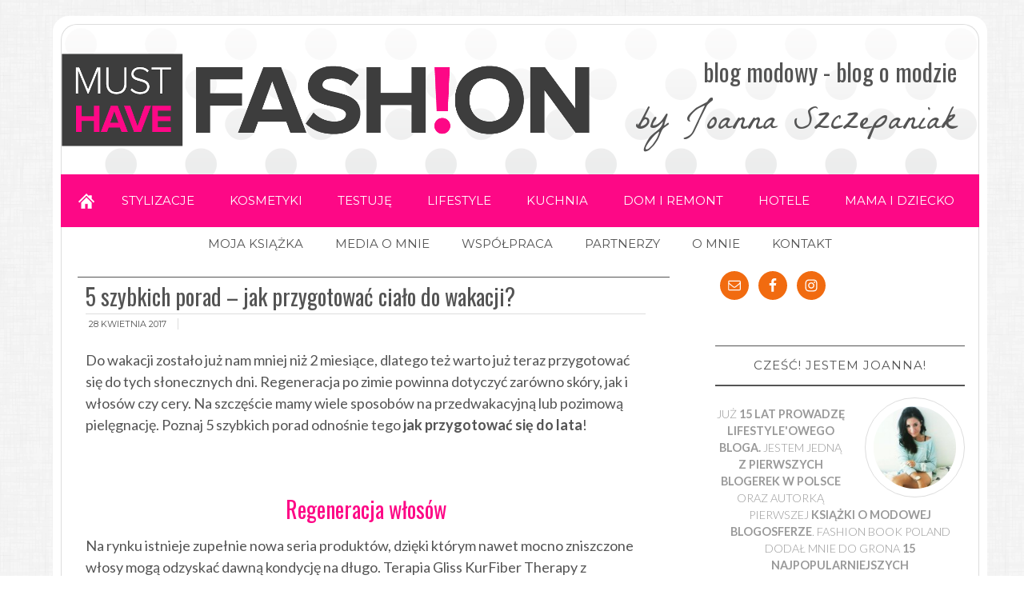

--- FILE ---
content_type: text/html; charset=UTF-8
request_url: https://www.musthavefashion.pl/jak-przygotowac-sie-do-lata/
body_size: 20326
content:
<!DOCTYPE html>
<html lang="pl-PL">
<head>
<meta charset="UTF-8" />
<title>5 szybkich porad - jak przygotować się do lata i wakacji? - musthavefashion.pl</title><link rel="stylesheet" href="https://fonts.googleapis.com/css?family=Lato%3A100%2C100i%2C300%2C300i%2C400%2C700%2C700i%2C900%2C900i%7CLa%20Belle%20Aurore%7CSwanky%20and%20Moo%20Moo%7COver%20the%20Rainbow&#038;subset=latin-ext&#038;display=swap" />
<meta name="viewport" content="width=device-width, initial-scale=1" />
<!--[if IE 7]><link rel='stylesheet' id='css-ie-fix' href='https://www.musthavefashion.pl/wp-content/plugins/special-recent-posts/assets/css/css-ie7-fix.css' type='text/css' media='all' /> <![endif]-->
<!-- All In One SEO Pack 3.7.1ob_start_detected [-1,-1] -->
<meta name="description"  content="Jak przygotować ciało do lata oraz do wakacji? Poznaj 5 szybki i skutecznych sposobów! Nie daj się zaskoczyć, lato coraz bliżej!" />

<script type="application/ld+json" class="aioseop-schema">{"@context":"https://schema.org","@graph":[{"@type":"Organization","@id":"https://www.musthavefashion.pl/#organization","url":"https://www.musthavefashion.pl/","name":"","sameAs":[]},{"@type":"WebSite","@id":"https://www.musthavefashion.pl/#website","url":"https://www.musthavefashion.pl/","name":"","publisher":{"@id":"https://www.musthavefashion.pl/#organization"}},{"@type":"WebPage","@id":"https://www.musthavefashion.pl/jak-przygotowac-sie-do-lata/#webpage","url":"https://www.musthavefashion.pl/jak-przygotowac-sie-do-lata/","inLanguage":"pl-PL","name":"5 szybkich porad - jak przygotować ciało do wakacji?","isPartOf":{"@id":"https://www.musthavefashion.pl/#website"},"breadcrumb":{"@id":"https://www.musthavefashion.pl/jak-przygotowac-sie-do-lata/#breadcrumblist"},"description":"Jak przygotować ciało do lata oraz do wakacji? Poznaj 5 szybki i skutecznych sposobów! Nie daj się zaskoczyć, lato coraz bliżej!","image":{"@type":"ImageObject","@id":"https://www.musthavefashion.pl/jak-przygotowac-sie-do-lata/#primaryimage","url":"https://www.musthavefashion.pl/wp-content/uploads/2017/01/bachledowka-25.jpg","width":1000,"height":664},"primaryImageOfPage":{"@id":"https://www.musthavefashion.pl/jak-przygotowac-sie-do-lata/#primaryimage"},"datePublished":"2017-04-28T11:54:19+00:00","dateModified":"2017-10-12T19:59:41+00:00"},{"@type":"Article","@id":"https://www.musthavefashion.pl/jak-przygotowac-sie-do-lata/#article","isPartOf":{"@id":"https://www.musthavefashion.pl/jak-przygotowac-sie-do-lata/#webpage"},"author":{"@id":"https://www.musthavefashion.pl/author/admin/#author"},"headline":"5 szybkich porad &#8211; jak przygotować ciało do wakacji?","datePublished":"2017-04-28T11:54:19+00:00","dateModified":"2017-10-12T19:59:41+00:00","commentCount":"3","mainEntityOfPage":{"@id":"https://www.musthavefashion.pl/jak-przygotowac-sie-do-lata/#webpage"},"publisher":{"@id":"https://www.musthavefashion.pl/#organization"},"articleSection":"Blog Lifestyle, blog kosmetyki, blog lifestyle, blog moda, blog modowy, blog o modzie, jak przygotować ciało do lata, jak przygotować ciało do wakacji, jak przygotować się do lata, jak przygotować się do wakacji, metamorfoza do lata","image":{"@type":"ImageObject","@id":"https://www.musthavefashion.pl/jak-przygotowac-sie-do-lata/#primaryimage","url":"https://www.musthavefashion.pl/wp-content/uploads/2017/01/bachledowka-25.jpg","width":1000,"height":664}},{"@type":"Person","@id":"https://www.musthavefashion.pl/author/admin/#author","name":"MustHaveFashion.pl","sameAs":[],"image":{"@type":"ImageObject","@id":"https://www.musthavefashion.pl/#personlogo","url":"https://secure.gravatar.com/avatar/438bb877b1a2815df129b2399b3720b7?s=96&r=g","width":96,"height":96,"caption":"MustHaveFashion.pl"}},{"@type":"BreadcrumbList","@id":"https://www.musthavefashion.pl/jak-przygotowac-sie-do-lata/#breadcrumblist","itemListElement":[{"@type":"ListItem","position":1,"item":{"@type":"WebPage","@id":"https://www.musthavefashion.pl/","url":"https://www.musthavefashion.pl/","name":"Blog modowy - blog o modzie - musthavefashion.pl"}},{"@type":"ListItem","position":2,"item":{"@type":"WebPage","@id":"https://www.musthavefashion.pl/jak-przygotowac-sie-do-lata/","url":"https://www.musthavefashion.pl/jak-przygotowac-sie-do-lata/","name":"5 szybkich porad - jak przygotować ciało do wakacji?"}}]}]}</script>
<link rel="canonical" href="https://www.musthavefashion.pl/jak-przygotowac-sie-do-lata/" />
<!-- All In One SEO Pack -->
<link rel='dns-prefetch' href='//s0.wp.com' />
<link rel='dns-prefetch' href='//secure.gravatar.com' />
<link rel='dns-prefetch' href='//s.w.org' />
<link href='https://fonts.gstatic.com' crossorigin rel='preconnect' />
<link rel="alternate" type="application/rss+xml" title=" &raquo; Kanał z wpisami" href="https://www.musthavefashion.pl/feed/" />
<link rel="alternate" type="application/rss+xml" title=" &raquo; Kanał z komentarzami" href="https://www.musthavefashion.pl/comments/feed/" />
<link rel="alternate" type="application/rss+xml" title=" &raquo; 5 szybkich porad &#8211; jak przygotować ciało do wakacji? Kanał z komentarzami" href="https://www.musthavefashion.pl/jak-przygotowac-sie-do-lata/feed/" />
		<script type="text/javascript">
			window._wpemojiSettings = {"baseUrl":"https:\/\/s.w.org\/images\/core\/emoji\/11\/72x72\/","ext":".png","svgUrl":"https:\/\/s.w.org\/images\/core\/emoji\/11\/svg\/","svgExt":".svg","source":{"concatemoji":"https:\/\/www.musthavefashion.pl\/wp-includes\/js\/wp-emoji-release.min.js?ver=4.9.26"}};
			!function(e,a,t){var n,r,o,i=a.createElement("canvas"),p=i.getContext&&i.getContext("2d");function s(e,t){var a=String.fromCharCode;p.clearRect(0,0,i.width,i.height),p.fillText(a.apply(this,e),0,0);e=i.toDataURL();return p.clearRect(0,0,i.width,i.height),p.fillText(a.apply(this,t),0,0),e===i.toDataURL()}function c(e){var t=a.createElement("script");t.src=e,t.defer=t.type="text/javascript",a.getElementsByTagName("head")[0].appendChild(t)}for(o=Array("flag","emoji"),t.supports={everything:!0,everythingExceptFlag:!0},r=0;r<o.length;r++)t.supports[o[r]]=function(e){if(!p||!p.fillText)return!1;switch(p.textBaseline="top",p.font="600 32px Arial",e){case"flag":return s([55356,56826,55356,56819],[55356,56826,8203,55356,56819])?!1:!s([55356,57332,56128,56423,56128,56418,56128,56421,56128,56430,56128,56423,56128,56447],[55356,57332,8203,56128,56423,8203,56128,56418,8203,56128,56421,8203,56128,56430,8203,56128,56423,8203,56128,56447]);case"emoji":return!s([55358,56760,9792,65039],[55358,56760,8203,9792,65039])}return!1}(o[r]),t.supports.everything=t.supports.everything&&t.supports[o[r]],"flag"!==o[r]&&(t.supports.everythingExceptFlag=t.supports.everythingExceptFlag&&t.supports[o[r]]);t.supports.everythingExceptFlag=t.supports.everythingExceptFlag&&!t.supports.flag,t.DOMReady=!1,t.readyCallback=function(){t.DOMReady=!0},t.supports.everything||(n=function(){t.readyCallback()},a.addEventListener?(a.addEventListener("DOMContentLoaded",n,!1),e.addEventListener("load",n,!1)):(e.attachEvent("onload",n),a.attachEvent("onreadystatechange",function(){"complete"===a.readyState&&t.readyCallback()})),(n=t.source||{}).concatemoji?c(n.concatemoji):n.wpemoji&&n.twemoji&&(c(n.twemoji),c(n.wpemoji)))}(window,document,window._wpemojiSettings);
		</script>
		<style type="text/css">
img.wp-smiley,
img.emoji {
	display: inline !important;
	border: none !important;
	box-shadow: none !important;
	height: 1em !important;
	width: 1em !important;
	margin: 0 .07em !important;
	vertical-align: -0.1em !important;
	background: none !important;
	padding: 0 !important;
}
</style>
<link rel='stylesheet' id='avatars-css'  href='https://www.musthavefashion.pl/wp-content/plugins/add-local-avatar/avatars.css?ver=4.9.26' type='text/css' media='all' />
<link rel='stylesheet' id='imgareaselect-css'  href='https://www.musthavefashion.pl/wp-includes/js/imgareaselect/imgareaselect.css?ver=0.9.8' type='text/css' media='all' />
<link rel='stylesheet' id='dashicons-css'  href='https://www.musthavefashion.pl/wp-includes/css/dashicons.min.css?ver=4.9.26' type='text/css' media='all' />
<link rel='stylesheet' id='thickbox-css'  href='https://www.musthavefashion.pl/wp-includes/js/thickbox/thickbox.css?ver=4.9.26' type='text/css' media='all' />
<link rel='stylesheet' id='cf5_rps_h_carousel_css-css'  href='https://www.musthavefashion.pl/wp-content/plugins/related-posts-slider/formats/h_carousel/styles/plain/style.css?ver=2.2' type='text/css' media='all' />
<link rel='stylesheet' id='srp-front-stylesheet-css'  href='https://www.musthavefashion.pl/wp-content/plugins/special-recent-posts/assets/css/css-front.css?ver=4.9.26' type='text/css' media='all' />
<link rel='stylesheet' id='modern-blogger-pro-css'  href='https://www.musthavefashion.pl/wp-content/themes/modernbloggerpro/style.css?ver=2.0' type='text/css' media='all' />
<link rel='stylesheet' id='simple-social-icons-font-css'  href='https://www.musthavefashion.pl/wp-content/plugins/simple-social-icons/css/style.css?ver=3.0.1' type='text/css' media='all' />
<link rel='stylesheet' id='rpt_front_style-css'  href='https://www.musthavefashion.pl/wp-content/plugins/related-posts-thumbnails/assets/css/front.css?ver=1.6.2' type='text/css' media='all' />
<link rel='stylesheet' id='upprev-css-css'  href='https://www.musthavefashion.pl/wp-content/plugins/upprev/styles/upprev.css?ver=3.4.1' type='text/css' media='all' />
<link rel='stylesheet' id='jetpack_css-css'  href='https://www.musthavefashion.pl/wp-content/plugins/jetpack/css/jetpack.css?ver=5.8.4' type='text/css' media='all' />
<link rel='stylesheet' id='commentluv_style-css'  href='https://www.musthavefashion.pl/wp-content/plugins/commentluv/css/commentluv.css?ver=4.9.26' type='text/css' media='all' />
<script type="text/javascript">
var iworks_upprev = { animation: 'flyout', position: 'right', offset_percent: 40, offset_element: '#comments', css_width: 700, css_side: 5, compare: 'simple', url_new_window: 0, ga_track_views: 1, ga_track_clicks: 1, ga_opt_noninteraction: 1, title: '5 szybkich porad &#8211; jak przygotować ciało do wakacji?' };
</script>
<script type='text/javascript' src='https://www.musthavefashion.pl/wp-includes/js/jquery/jquery.js?ver=1.12.4'></script>
<script type='text/javascript' src='https://www.musthavefashion.pl/wp-includes/js/jquery/jquery-migrate.min.js?ver=1.4.1'></script>
<script type='text/javascript'>
/* <![CDATA[ */
var cl_settings = {"name":"author","url":"url","comment":"comment","email":"email","infopanel":"on","default_on":"on","default_on_admin":"on","cl_version":"3.0.4","images":"https:\/\/www.musthavefashion.pl\/wp-content\/plugins\/commentluv\/images\/","api_url":"https:\/\/www.musthavefashion.pl\/wp-admin\/admin-ajax.php","api_url_alt":"https:\/\/www.musthavefashion.pl\/wp-admin\/admin-ajax.php","_fetch":"554984cb93","_info":"ae39214ab7","infoback":"white","infotext":"black","template_insert":"","logged_in":"","refer":"https:\/\/www.musthavefashion.pl\/jak-przygotowac-sie-do-lata\/","no_url_message":"Wprowad\u017a adres URL, je\u015bli chcesz doda\u0107 ostatni wpis na blogu","no_http_message":"Dodaj http:\/\/ przed adresem URL witryny","no_url_logged_in_message":"Odwied\u017a sw\u00f3j profil i uzupe\u0142nij informacje dodaj\u0105c adres URL witryny","no_info_message":"Brak dost\u0119pnych informacji lub wyst\u0105pi\u0142 b\u0142\u0105d"};
/* ]]> */
</script>
<script type='text/javascript' src='https://www.musthavefashion.pl/wp-content/plugins/commentluv/js/commentluv.js?ver=3.0.4'></script>
<script type='text/javascript' src='https://www.musthavefashion.pl/wp-content/plugins/simple-social-icons/svgxuse.js?ver=1.1.21'></script>
<script type='text/javascript' src='https://www.musthavefashion.pl/wp-content/plugins/upprev/scripts/upprev.js?ver=3.4.1'></script>
<link rel='https://api.w.org/' href='https://www.musthavefashion.pl/wp-json/' />
<link rel="EditURI" type="application/rsd+xml" title="RSD" href="https://www.musthavefashion.pl/xmlrpc.php?rsd" />
<link rel="wlwmanifest" type="application/wlwmanifest+xml" href="https://www.musthavefashion.pl/wp-includes/wlwmanifest.xml" /> 
<link rel='prev' title='10 powodów, za które Polki pokochały koreańskie kosmetyki' href='https://www.musthavefashion.pl/koreanskie-kosmetyki/' />
<link rel='next' title='Stylizacja: pudrowa sukienka z falbanką i pastelowe sneakersy' href='https://www.musthavefashion.pl/sukienka-pudrowy-roz/' />
<meta name="generator" content="WordPress 4.9.26" />
<link rel='shortlink' href='https://wp.me/p2NEFe-3wX' />
<link rel="alternate" type="application/json+oembed" href="https://www.musthavefashion.pl/wp-json/oembed/1.0/embed?url=https%3A%2F%2Fwww.musthavefashion.pl%2Fjak-przygotowac-sie-do-lata%2F" />
<link rel="alternate" type="text/xml+oembed" href="https://www.musthavefashion.pl/wp-json/oembed/1.0/embed?url=https%3A%2F%2Fwww.musthavefashion.pl%2Fjak-przygotowac-sie-do-lata%2F&#038;format=xml" />
<script type='text/javascript' data-cfasync='false'>var _mmunch = {'front': false, 'page': false, 'post': false, 'category': false, 'author': false, 'search': false, 'attachment': false, 'tag': false};_mmunch['post'] = true; _mmunch['postData'] = {"ID":13575,"post_name":"jak-przygotowac-sie-do-lata","post_title":"5 szybkich porad - jak przygotowa\u0107 cia\u0142o do wakacji?","post_type":"post","post_author":"1","post_status":"publish"}; _mmunch['postCategories'] = [{"term_id":5,"name":"Blog Lifestyle","slug":"lifestyle","term_group":0,"term_taxonomy_id":14,"taxonomy":"category","description":"Na moim blogu lifestyle przeczytasz wywiady, relacje z pokaz\u00f3w mody, b\u0119dziesz mog\u0142a wzi\u0105\u0107 udzia\u0142 w konkursach z atrakcyjnymi nagrodami.","parent":0,"count":456,"filter":"raw","meta":{"headline":"","intro_text":"<h1>BLOG LIFESTYLE<\/h1>\r\nNa moim blogu lifestyle zobaczysz relacje z ciekawych event\u00f3w, poznasz ciekawostki ze \u015bwiata kobiet oraz we\u017amiesz udzia\u0142 w atrakcyjnych konkursach. Blog lifestyle prowadz\u0119 od ponad 10 lat, dzi\u0119ki czemu doskonale orientuje si\u0119 w \u015bwiecie blog\u00f3w, blogerek i blogrskich event\u00f3w. Blog lifestyle to r\u00f3wnie\u017c tematyka motywacyjna, dzi\u0119ki kt\u00f3rej mo\u017cna szybciej osi\u0105gn\u0105\u0107 swoje cele i marzenia.","display_title":"0","display_description":"0","doctitle":"","description":"","keywords":"","layout":"","noindex":"0","nofollow":"0","noarchive":"0"},"cat_ID":5,"category_count":456,"category_description":"Na moim blogu lifestyle przeczytasz wywiady, relacje z pokaz\u00f3w mody, b\u0119dziesz mog\u0142a wzi\u0105\u0107 udzia\u0142 w konkursach z atrakcyjnymi nagrodami.","cat_name":"Blog Lifestyle","category_nicename":"lifestyle","category_parent":0}]; _mmunch['postTags'] = [{"term_id":1810,"name":"blog kosmetyki","slug":"blog-kosmetyki","term_group":0,"term_taxonomy_id":1811,"taxonomy":"post_tag","description":"","parent":0,"count":630,"filter":"raw","meta":{"headline":"","intro_text":"","display_title":"0","display_description":"0","doctitle":"","description":"","keywords":"","layout":"","noindex":"0","nofollow":"0","noarchive":"0"}},{"term_id":2138,"name":"blog lifestyle","slug":"blog-lifestyle","term_group":0,"term_taxonomy_id":2138,"taxonomy":"post_tag","description":"","parent":0,"count":719,"filter":"raw","meta":{"headline":"","intro_text":"","display_title":"0","display_description":"0","doctitle":"","description":"","keywords":"","layout":"","noindex":"0","nofollow":"0","noarchive":"0"}},{"term_id":1277,"name":"blog moda","slug":"blog-moda","term_group":0,"term_taxonomy_id":1278,"taxonomy":"post_tag","description":"","parent":0,"count":819,"filter":"raw","meta":{"headline":"","intro_text":"","display_title":"0","display_description":"0","doctitle":"","description":"","keywords":"","layout":"","noindex":"0","nofollow":"0","noarchive":"0"}},{"term_id":302,"name":"blog modowy","slug":"blog-modowy-2","term_group":0,"term_taxonomy_id":303,"taxonomy":"post_tag","description":"","parent":0,"count":719,"filter":"raw","meta":{"headline":"","intro_text":"","display_title":"0","display_description":"0","doctitle":"","description":"","keywords":"","layout":"","noindex":"0","nofollow":"0","noarchive":"0"}},{"term_id":266,"name":"blog o modzie","slug":"blog-modowy","term_group":0,"term_taxonomy_id":267,"taxonomy":"post_tag","description":"","parent":0,"count":827,"filter":"raw","meta":{"headline":"","intro_text":"","display_title":"0","display_description":"0","doctitle":"","description":"","keywords":"","layout":"","noindex":"0","nofollow":"0","noarchive":"0"}},{"term_id":3054,"name":"jak przygotowa\u0107 cia\u0142o do lata","slug":"jak-przygotowac-cialo-do-lata","term_group":0,"term_taxonomy_id":3054,"taxonomy":"post_tag","description":"","parent":0,"count":1,"filter":"raw","meta":{"headline":"","intro_text":"","display_title":"0","display_description":"0","doctitle":"","description":"","keywords":"","layout":"","noindex":"0","nofollow":"0","noarchive":"0"}},{"term_id":3055,"name":"jak przygotowa\u0107 cia\u0142o do wakacji","slug":"jak-przygotowac-cialo-do-wakacji","term_group":0,"term_taxonomy_id":3055,"taxonomy":"post_tag","description":"","parent":0,"count":1,"filter":"raw","meta":{"headline":"","intro_text":"","display_title":"0","display_description":"0","doctitle":"","description":"","keywords":"","layout":"","noindex":"0","nofollow":"0","noarchive":"0"}},{"term_id":3052,"name":"jak przygotowa\u0107 si\u0119 do lata","slug":"jak-przygotowac-sie-do-lata","term_group":0,"term_taxonomy_id":3052,"taxonomy":"post_tag","description":"","parent":0,"count":1,"filter":"raw","meta":{"headline":"","intro_text":"","display_title":"0","display_description":"0","doctitle":"","description":"","keywords":"","layout":"","noindex":"0","nofollow":"0","noarchive":"0"}},{"term_id":3053,"name":"jak przygotowa\u0107 si\u0119 do wakacji","slug":"jak-przygotowac-sie-do-wakacji","term_group":0,"term_taxonomy_id":3053,"taxonomy":"post_tag","description":"","parent":0,"count":1,"filter":"raw","meta":{"headline":"","intro_text":"","display_title":"0","display_description":"0","doctitle":"","description":"","keywords":"","layout":"","noindex":"0","nofollow":"0","noarchive":"0"}},{"term_id":3056,"name":"metamorfoza do lata","slug":"metamorfoza-do-lata","term_group":0,"term_taxonomy_id":3056,"taxonomy":"post_tag","description":"","parent":0,"count":1,"filter":"raw","meta":{"headline":"","intro_text":"","display_title":"0","display_description":"0","doctitle":"","description":"","keywords":"","layout":"","noindex":"0","nofollow":"0","noarchive":"0"}}]; _mmunch['postAuthor'] = {"name":"","ID":""};</script><script data-cfasync="false" src="//a.mailmunch.co/app/v1/site.js" id="mailmunch-script" data-plugin="mailmunch" data-mailmunch-site-id="466763" async></script>	    <script type="text/javascript"> 
		jQuery(document).ready(function() {
			jQuery('#rps_hcarousel').cf5Rps({
				items: {
					visible: 4				},
				scroll: {
					items: 1,
					pauseOnHover: true
				},
				prev: {	
					button	: "#rps_prev",
					key		: "left"
				},
				next: { 
					button	: "#rps_next",
					key		: "right"
				},
				auto: 4000
			});
		});
	</script> 
	<!-- <meta name="NextGEN" version="3.2.23" /> -->

<link rel='dns-prefetch' href='//v0.wordpress.com'/>
<link rel="Shortcut Icon" href="https://www.musthavefashion.pl/wp-content/themes/modernbloggerpro/images/favicon.ico" type="image/x-icon" />
<link rel="pingback" href="https://www.musthavefashion.pl/xmlrpc.php" />
<!--[if lt IE 9]><script src="//html5shiv.googlecode.com/svn/trunk/html5.js"></script><![endif]-->
      <style>
      #related_posts_thumbnails li{
          border-right: 1px solid #DDDDDD;
          background-color: #FFFFFF      }
      #related_posts_thumbnails li:hover{
          background-color: #EEEEEF;
      }
      .relpost_content{
          font-size: 24px;
          color: #333333;
      }
      .relpost-block-single{
          background-color: #FFFFFF;
          border-right: 1px solid  #DDDDDD;
          border-left: 1px solid  #DDDDDD;
          margin-right: -1px;
      }
      .relpost-block-single:hover{
          background-color: #EEEEEF;
      }
      </style>

  <!-- Vipers Video Quicktags v6.6.0 | http://www.viper007bond.com/wordpress-plugins/vipers-video-quicktags/ -->
<style type="text/css">
.vvqbox { display: block; max-width: 100%; visibility: visible !important; margin: 10px auto; } .vvqbox img { max-width: 100%; height: 100%; } .vvqbox object { max-width: 100%; } 
</style>
<script type="text/javascript">
// <![CDATA[
	var vvqflashvars = {};
	var vvqparams = { wmode: "opaque", allowfullscreen: "true", allowscriptaccess: "always" };
	var vvqattributes = {};
	var vvqexpressinstall = "https://www.musthavefashion.pl/wp-content/plugins/vipers-video-quicktags/resources/expressinstall.swf";
// ]]>
</script>

<!-- Jetpack Open Graph Tags -->
<meta property="og:type" content="article" />
<meta property="og:title" content="5 szybkich porad &#8211; jak przygotować ciało do wakacji?" />
<meta property="og:url" content="https://www.musthavefashion.pl/jak-przygotowac-sie-do-lata/" />
<meta property="og:description" content="Do wakacji zostało już nam mniej niż 2 miesiące, dlatego też warto już teraz przygotować się do tych słonecznych dni. Regeneracja po zimie powinna dotyczyć zarówno skóry, jak i włosów czy cery. Na …" />
<meta property="article:published_time" content="2017-04-28T11:54:19+00:00" />
<meta property="article:modified_time" content="2017-10-12T19:59:41+00:00" />
<meta property="og:image" content="https://www.musthavefashion.pl/wp-content/uploads/2017/01/bachledowka-25.jpg" />
<meta property="og:image:width" content="1000" />
<meta property="og:image:height" content="664" />
<meta property="og:locale" content="pl_PL" />
<meta name="twitter:text:title" content="5 szybkich porad &#8211; jak przygotować ciało do wakacji?" />
<meta name="twitter:image" content="https://www.musthavefashion.pl/wp-content/uploads/2017/01/bachledowka-25.jpg?w=640" />
<meta name="twitter:card" content="summary_large_image" />
			<style type="text/css" id="wp-custom-css">
				/*
Welcome to Custom CSS!

CSS (Cascading Style Sheets) is a kind of code that tells the browser how
to render a web page. You may delete these comments and get started with
your customizations.

By default, your stylesheet will be loaded after the theme stylesheets,
which means that your rules can take precedence and override the theme CSS
rules. Just write here what you want to change, you don't need to copy all
your theme's stylesheet content.

.site-inner {
	background-image: url("https://www.musthavefashion.pl/wp-content/uploads/2016/02/backgr.jpg");
	background-repeat: no-repeat;
	background-position: right top;
	background-attachment: fixed;
}
*/

.h1-header-mhf {
font-size: 30px;
color: #545454;
padding-top: 34px;	
}

.p-header-mhf {
font-family: 'La Belle Aurore', cursive;
font-size: 42px;	
color: #545454;
}

.header-image .site-header .widget-area {
padding: 0 !important;
}

.genesis-nav-menu {
font-size: 1.5rem;
}

			</style>
		<style type="text/css">
#upprev_box{bottom:5px;width:700px;right:5px;display:block;right:-755px;display:block;}
 </style>
<noscript><style id="rocket-lazyload-nojs-css">.rll-youtube-player, [data-lazy-src]{display:none !important;}</style></noscript>
<!-- Global site tag (gtag.js) - Google Analytics -->
<script async src="https://www.googletagmanager.com/gtag/js?id=UA-22991924-3"></script>
<script>
  window.dataLayer = window.dataLayer || [];
  function gtag(){dataLayer.push(arguments);}
  gtag('js', new Date());

  gtag('config', 'UA-22991924-3');
</script>



 






 <!-- Load Facebook SDK for JavaScript -->
    <div id="fb-root"></div>
    <script>
        (function(d, s, id) {
            var js, fjs = d.getElementsByTagName(s)[0];
            if (d.getElementById(id)) return;
            js = d.createElement(s);
            js.id = id;
            js.src = 'https://connect.facebook.net/en_US/sdk.js#xfbml=1&version=v2.11&appId=<APP_ID>&autoLogAppEvents=1';
            fjs.parentNode.insertBefore(js, fjs);
        }(document, 'script', 'facebook-jssdk'));
    </script>

</head>
<body data-rsssl=1 class="post-template-default single single-post postid-13575 single-format-standard header-image nolayout" itemscope="itemscope" itemtype="http://schema.org/WebPage"><div class="site-container"><header class="site-header" role="banner" itemscope="itemscope" itemtype="http://schema.org/WPHeader"><div class="wrap"><div class="title-area"><p class="site-title" itemprop="headline"><a href="https://www.musthavefashion.pl/" title=""></a></p></div><aside class="widget-area header-widget-area"><section id="custom_html-11" class="widget_text widget widget_custom_html"><div class="widget_text widget-wrap"><div class="textwidget custom-html-widget"><h1 class="h1-header-mhf">blog modowy - blog o modzie</h1>
<p class="p-header-mhf">by Joanna Szczepaniak</p></div></div></section></aside></div></header><nav class="nav-primary" role="navigation" itemscope="itemscope" itemtype="http://schema.org/SiteNavigationElement"><div class="wrap"><ul id="menu-strony" class="menu genesis-nav-menu menu-primary"><li id="menu-item-6412" class="home menu-item menu-item-type-custom menu-item-object-custom menu-item-home menu-item-6412"><a href="https://www.musthavefashion.pl">Home</a></li>
<li id="menu-item-6403" class="menu-item menu-item-type-taxonomy menu-item-object-category menu-item-6403"><a href="https://www.musthavefashion.pl/blog-o-modzie/">STYLIZACJE</a></li>
<li id="menu-item-6406" class="menu-item menu-item-type-taxonomy menu-item-object-category menu-item-6406"><a href="https://www.musthavefashion.pl/blog-kosmetyczny/">KOSMETYKI</a></li>
<li id="menu-item-6675" class="menu-item menu-item-type-taxonomy menu-item-object-category menu-item-6675"><a href="https://www.musthavefashion.pl/testowanie-na-blogu/">TESTUJĘ</a></li>
<li id="menu-item-6404" class="menu-item menu-item-type-taxonomy menu-item-object-category current-post-ancestor current-menu-parent current-post-parent menu-item-6404"><a href="https://www.musthavefashion.pl/lifestyle/">LIFESTYLE</a></li>
<li id="menu-item-6408" class="menu-item menu-item-type-taxonomy menu-item-object-category menu-item-6408"><a href="https://www.musthavefashion.pl/kuchnia/">KUCHNIA</a></li>
<li id="menu-item-6939" class="menu-item menu-item-type-taxonomy menu-item-object-category menu-item-6939"><a href="https://www.musthavefashion.pl/blog-wnetrzarski/">DOM I REMONT</a></li>
<li id="menu-item-11300" class="menu-item menu-item-type-taxonomy menu-item-object-category menu-item-11300"><a href="https://www.musthavefashion.pl/hotele/">HOTELE</a></li>
<li id="menu-item-20122" class="menu-item menu-item-type-taxonomy menu-item-object-category menu-item-20122"><a href="https://www.musthavefashion.pl/blog-parentingowy/">MAMA I DZIECKO</a></li>
</ul></div></nav><nav class="nav-secondary" role="navigation" itemscope="itemscope" itemtype="http://schema.org/SiteNavigationElement"><div class="wrap"><ul id="menu-menuglowne" class="menu genesis-nav-menu menu-secondary"><li id="menu-item-3200" class="menu-item menu-item-type-custom menu-item-object-custom menu-item-3200"><a title="KSIĄŻKA" href="/moja-ksiazka">MOJA KSIĄŻKA</a></li>
<li id="menu-item-440" class="menu-item menu-item-type-post_type menu-item-object-page menu-item-440"><a title="Media o mnie" href="https://www.musthavefashion.pl/media-o-mnie/">MEDIA O MNIE</a></li>
<li id="menu-item-22" class="menu-item menu-item-type-post_type menu-item-object-page menu-item-22"><a title="Reklama" href="https://www.musthavefashion.pl/reklama-na-blogu-o-modzie/">WSPÓŁPRACA</a></li>
<li id="menu-item-441" class="menu-item menu-item-type-post_type menu-item-object-page menu-item-441"><a title="Partnerzy" href="https://www.musthavefashion.pl/blog-o-modzie-wspolpraca/">PARTNERZY</a></li>
<li id="menu-item-1340" class="menu-item menu-item-type-custom menu-item-object-custom menu-item-1340"><a title="Joanna Szczepaniak" href="/o-mnie">O MNIE</a></li>
<li id="menu-item-23" class="menu-item menu-item-type-post_type menu-item-object-page menu-item-23"><a title="Kontakt" href="https://www.musthavefashion.pl/kontakt/">KONTAKT</a></li>
</ul></div></nav><div class="site-inner"><div class="content-sidebar-wrap"><main class="content" role="main" itemprop="mainContentOfPage" itemscope="itemscope" itemtype="http://schema.org/Blog"><article class="post-13575 post type-post status-publish format-standard has-post-thumbnail category-lifestyle tag-blog-kosmetyki tag-blog-lifestyle tag-blog-moda tag-blog-modowy-2 tag-blog-modowy tag-jak-przygotowac-cialo-do-lata tag-jak-przygotowac-cialo-do-wakacji tag-jak-przygotowac-sie-do-lata tag-jak-przygotowac-sie-do-wakacji tag-metamorfoza-do-lata entry" itemscope="itemscope" itemtype="http://schema.org/BlogPosting" itemprop="blogPost"><header class="entry-header"><h1 class="entry-title" itemprop="headline">5 szybkich porad &#8211; jak przygotować ciało do wakacji?</h1> 
<p class="entry-meta"><time class="entry-time" itemprop="datePublished" datetime="2017-04-28T11:54:19+00:00">28 kwietnia 2017</time></p></header><div class="entry-content" itemprop="text"><div class='mailmunch-forms-before-post' style='display: none !important;'></div><p>Do wakacji zostało już nam mniej niż 2 miesiące, dlatego też warto już teraz przygotować się do tych słonecznych dni. Regeneracja po zimie powinna dotyczyć zarówno skóry, jak i włosów czy cery. Na szczęście mamy wiele sposobów na przedwakacyjną lub pozimową pielęgnację. Poznaj 5 szybkich porad odnośnie tego <strong>jak przygotować się do lata</strong>!<span id="more-13575"></span></p>
<h2 style="text-align: center;"> </h2>
<h2 style="text-align: center;">Regeneracja włosów</h2>
<p id="E937"><span id="E942">Na rynku istnieje zupełnie nowa seria produktów, dzięki którym nawet mocno zniszczone włosy mogą odzyskać dawną kondycję na długo. Terapia </span><span id="E944">Gliss</span><span id="E946"> Kur</span><span id="E947"></span><span id="E949">Fiber</span><span id="E951"> </span><span id="E953">Therapy</span><span id="E955"> z technologią OMEGAPLEX® spełni Twoje marzenie o zdrowych i pięknych włosach.</span><span id="E956"> </span><strong><span id="E958">Zr</span><span id="E959">e</span><span id="E960">konstuuje</span><span id="E962"> zerwane </span></strong><span id="E963"><strong>wiązania wewnątrz włókien włosa i długotrwale ochroni je przed przyszłymi zniszczeniami</strong>. To naprawdę skuteczne <a href="https://www.musthavefashion.pl/kosmetyki-do-regeneracji-wlosow/" target="_blank" rel="noopener"><span style="color: #ff00ff;"><strong>kosmetyki do regeneracji włosów</strong></span></a>!</span></p>
<p><img class="alignnone size-large wp-image-12784" src="data:image/svg+xml,%3Csvg%20xmlns='http://www.w3.org/2000/svg'%20viewBox='0%200%201024%20680'%3E%3C/svg%3E" alt="glisskur fiber therapy" width="1024" height="680" data-lazy-srcset="https://www.musthavefashion.pl/wp-content/uploads/2017/01/glisskur-fiber-therapy.jpg 1024w, https://www.musthavefashion.pl/wp-content/uploads/2017/01/glisskur-fiber-therapy-300x200.jpg 300w, https://www.musthavefashion.pl/wp-content/uploads/2017/01/glisskur-fiber-therapy-768x510.jpg 768w" data-lazy-sizes="(max-width: 1024px) 100vw, 1024px" data-lazy-src="https://www.musthavefashion.pl/wp-content/uploads/2017/01/glisskur-fiber-therapy-1024x680.jpg" /><noscript><img class="alignnone size-large wp-image-12784" src="https://www.musthavefashion.pl/wp-content/uploads/2017/01/glisskur-fiber-therapy-1024x680.jpg" alt="glisskur fiber therapy" width="1024" height="680" srcset="https://www.musthavefashion.pl/wp-content/uploads/2017/01/glisskur-fiber-therapy.jpg 1024w, https://www.musthavefashion.pl/wp-content/uploads/2017/01/glisskur-fiber-therapy-300x200.jpg 300w, https://www.musthavefashion.pl/wp-content/uploads/2017/01/glisskur-fiber-therapy-768x510.jpg 768w" sizes="(max-width: 1024px) 100vw, 1024px" /></noscript></p>
<h2 style="text-align: center;">Regeneracja cery</h2>
<p><a href="https://www.musthavefashion.pl/koreanskie-kosmetyki/" target="_blank" rel="noopener"><span style="color: #ff00ff;"><strong>Koreańskie kosmetyki</strong> </span></a>stały się hitem sezonu wiosna-lato 2017!<strong> Piankowa maseczka z tkaniny (!), tzw. maska w płachcie</strong>, oczyszcza, usuwa martwe komórki i reguluje wydzielanie sebum. Pianka powstaje natychmiast przy kontakcie z powietrzem, ma <strong>efekt masujący i złuszczający dzięki zawartości węgla</strong>. Stąd ma się wrażenie powstania bąbelków. Położyć maseczkę na oczyszczoną skórę i pozostawić na 5 do 10 minut, następnie delikatnie masować twarz, aż do pojawienia się piany. Zdjąć maseczkę i spłukać twarz czystą wodą.</p>
<p><img class="alignnone size-large wp-image-13546" src="data:image/svg+xml,%3Csvg%20xmlns='http://www.w3.org/2000/svg'%20viewBox='0%200%201024%20680'%3E%3C/svg%3E" data-lazy-sizes="(max-width: 1024px) 100vw, 1024px" data-lazy-srcset="https://www.musthavefashion.pl/wp-content/uploads/2017/04/tonymoly-bubble-mask-1024x680.jpg 1024w, https://www.musthavefashion.pl/wp-content/uploads/2017/04/tonymoly-bubble-mask-300x200.jpg 300w, https://www.musthavefashion.pl/wp-content/uploads/2017/04/tonymoly-bubble-mask-768x510.jpg 768w" alt="tonymoly bubble mask" width="1024" height="680" data-lazy-src="https://www.musthavefashion.pl/wp-content/uploads/2017/04/tonymoly-bubble-mask-1024x680.jpg" /><noscript><img class="alignnone size-large wp-image-13546" src="https://www.musthavefashion.pl/wp-content/uploads/2017/04/tonymoly-bubble-mask-1024x680.jpg" sizes="(max-width: 1024px) 100vw, 1024px" srcset="https://www.musthavefashion.pl/wp-content/uploads/2017/04/tonymoly-bubble-mask-1024x680.jpg 1024w, https://www.musthavefashion.pl/wp-content/uploads/2017/04/tonymoly-bubble-mask-300x200.jpg 300w, https://www.musthavefashion.pl/wp-content/uploads/2017/04/tonymoly-bubble-mask-768x510.jpg 768w" alt="tonymoly bubble mask" width="1024" height="680" /></noscript></p>
<h2 style="text-align: center;">Czas na idealnie gładką skórę!</h2>
<p>W sezonie letnim praktycznie cały czas eksponujemy naszą skórę na światło dzienne, dlatego też już teraz warto zadbać o jej perfekcyjną gładkość. W walce o idealnie gładką skórę z pewnością sprawdzi się dobrej jakości <a href="http://www.rowenta.pl/Pages/catalog/Body-care/Epilators/Ultra-Eco-EP1030F0.aspx" target="_blank" rel="noopener"><span style="color: #ff00ff;"><em>depilator</em></span></a>. Nowością jest m.in <strong>depilator Rowenta, który posiada system kulek masujących</strong>, co redukuje uczucie bólu i zwiększa komfort depilacji.</p>
<p><img class="alignnone size-large wp-image-13664" src="data:image/svg+xml,%3Csvg%20xmlns='http://www.w3.org/2000/svg'%20viewBox='0%200%201024%20698'%3E%3C/svg%3E" alt="depilator rowenta" width="1024" height="698" data-lazy-srcset="https://www.musthavefashion.pl/wp-content/uploads/2017/04/f1.jpg 1024w, https://www.musthavefashion.pl/wp-content/uploads/2017/04/f1-300x205.jpg 300w, https://www.musthavefashion.pl/wp-content/uploads/2017/04/f1-768x524.jpg 768w" data-lazy-sizes="(max-width: 1024px) 100vw, 1024px" data-lazy-src="https://www.musthavefashion.pl/wp-content/uploads/2017/04/f1-1024x698.jpg" /><noscript><img class="alignnone size-large wp-image-13664" src="https://www.musthavefashion.pl/wp-content/uploads/2017/04/f1-1024x698.jpg" alt="depilator rowenta" width="1024" height="698" srcset="https://www.musthavefashion.pl/wp-content/uploads/2017/04/f1.jpg 1024w, https://www.musthavefashion.pl/wp-content/uploads/2017/04/f1-300x205.jpg 300w, https://www.musthavefashion.pl/wp-content/uploads/2017/04/f1-768x524.jpg 768w" sizes="(max-width: 1024px) 100vw, 1024px" /></noscript></p>
<p>&nbsp;</p>
<p>W kwestii gładkiej skóry warto również zawsze mieć pod ręką porządną maszynkę, dzięki której kilka minut dzieli nas od idealnej gładkości skóry.<strong> Zupełną nowością jest maszynka Wilkinson!</strong> Czym się różni od tych, które znamy? Przede wszystkim tym, że <strong>dogłębnie nawilża skórę, a efekt nawilżenia utrzymuje się aż do 2 godzin po goleniu</strong>, co udowodniły testy kliniczne. Sekret tkwi w dwóch szczegółach: 1. <strong>Hydro Silk wyposażona jest w dwa pojemniki zawierające wysoko skoncentrowane serum</strong> z molekułami mniejszymi niż w zwykłym pasku nawilżającym, dzięki czemu przenika do głębszych partii skóry. 2. Serum wzbogacono o masło shea &#8211; składnik o niezrównanych właściwościach i przyjemnej konsystencji, który dba o to, by jeszcze skuteczniej zmiękczać, uelastyczniać i koić skórę w trakcie jak i po goleniu. <strong>Ja już sprawdziłam i to naprawdę działa!</strong></p><div class='mailmunch-forms-in-post-middle' style='display: none !important;'></div>
<p><img class="alignnone size-large wp-image-13580" src="data:image/svg+xml,%3Csvg%20xmlns='http://www.w3.org/2000/svg'%20viewBox='0%200%201024%20680'%3E%3C/svg%3E" alt="wilkinson maszynka hydro silk" width="1024" height="680" data-lazy-srcset="https://www.musthavefashion.pl/wp-content/uploads/2017/04/wilkinson-maszynka-hydro-silk.jpg 1024w, https://www.musthavefashion.pl/wp-content/uploads/2017/04/wilkinson-maszynka-hydro-silk-300x200.jpg 300w, https://www.musthavefashion.pl/wp-content/uploads/2017/04/wilkinson-maszynka-hydro-silk-768x510.jpg 768w" data-lazy-sizes="(max-width: 1024px) 100vw, 1024px" data-lazy-src="https://www.musthavefashion.pl/wp-content/uploads/2017/04/wilkinson-maszynka-hydro-silk-1024x680.jpg" /><noscript><img class="alignnone size-large wp-image-13580" src="https://www.musthavefashion.pl/wp-content/uploads/2017/04/wilkinson-maszynka-hydro-silk-1024x680.jpg" alt="wilkinson maszynka hydro silk" width="1024" height="680" srcset="https://www.musthavefashion.pl/wp-content/uploads/2017/04/wilkinson-maszynka-hydro-silk.jpg 1024w, https://www.musthavefashion.pl/wp-content/uploads/2017/04/wilkinson-maszynka-hydro-silk-300x200.jpg 300w, https://www.musthavefashion.pl/wp-content/uploads/2017/04/wilkinson-maszynka-hydro-silk-768x510.jpg 768w" sizes="(max-width: 1024px) 100vw, 1024px" /></noscript> <img class="alignnone size-large wp-image-13581" src="data:image/svg+xml,%3Csvg%20xmlns='http://www.w3.org/2000/svg'%20viewBox='0%200%201024%20680'%3E%3C/svg%3E" alt="wilkinson hydro silk" width="1024" height="680" data-lazy-srcset="https://www.musthavefashion.pl/wp-content/uploads/2017/04/wilkinson-hydro-silk.jpg 1024w, https://www.musthavefashion.pl/wp-content/uploads/2017/04/wilkinson-hydro-silk-300x200.jpg 300w, https://www.musthavefashion.pl/wp-content/uploads/2017/04/wilkinson-hydro-silk-768x510.jpg 768w" data-lazy-sizes="(max-width: 1024px) 100vw, 1024px" data-lazy-src="https://www.musthavefashion.pl/wp-content/uploads/2017/04/wilkinson-hydro-silk-1024x680.jpg" /><noscript><img class="alignnone size-large wp-image-13581" src="https://www.musthavefashion.pl/wp-content/uploads/2017/04/wilkinson-hydro-silk-1024x680.jpg" alt="wilkinson hydro silk" width="1024" height="680" srcset="https://www.musthavefashion.pl/wp-content/uploads/2017/04/wilkinson-hydro-silk.jpg 1024w, https://www.musthavefashion.pl/wp-content/uploads/2017/04/wilkinson-hydro-silk-300x200.jpg 300w, https://www.musthavefashion.pl/wp-content/uploads/2017/04/wilkinson-hydro-silk-768x510.jpg 768w" sizes="(max-width: 1024px) 100vw, 1024px" /></noscript></p>
<h2 style="text-align: center;">Zadbaj o sylwetkę</h2>
<p>Zrzucane zbędnych kilogramów i rzeźbienie sylwetki nie są łatwe, ale możemy sobie pomóc takimi dodatkowymi sposobami jak zioła o działaniu odchudzającym. Od dawna wierzę w moc naturalnych ziół. Nie dość, że wiele z nich działa leczniczo, to jeszcze mogą one świetnie poprawiać metabolizm. <a href="https://www.musthavefashion.pl/slim-herbal-system/" target="_blank" rel="noopener"><span style="color: #ff00ff;"><strong>Slim Herbal System</strong></span></a> to w 100% ziołowa 25-dniowa ziołowa terapia wyszczuplająca i poprawiająca przemianę materii.</p>
<p><img class="aligncenter wp-image-13164 size-full" src="data:image/svg+xml,%3Csvg%20xmlns='http://www.w3.org/2000/svg'%20viewBox='0%200%202000%201329'%3E%3C/svg%3E" data-lazy-sizes="(max-width: 2000px) 100vw, 2000px" data-lazy-srcset="https://www.musthavefashion.pl/wp-content/uploads/2017/03/16.jpg 2000w, https://www.musthavefashion.pl/wp-content/uploads/2017/03/16-300x200.jpg 300w, https://www.musthavefashion.pl/wp-content/uploads/2017/03/16-768x510.jpg 768w, https://www.musthavefashion.pl/wp-content/uploads/2017/03/16-1024x680.jpg 1024w" alt="slim herbal system" width="2000" height="1329" data-lazy-src="https://www.musthavefashion.pl/wp-content/uploads/2017/03/16.jpg" /><noscript><img class="aligncenter wp-image-13164 size-full" src="https://www.musthavefashion.pl/wp-content/uploads/2017/03/16.jpg" sizes="(max-width: 2000px) 100vw, 2000px" srcset="https://www.musthavefashion.pl/wp-content/uploads/2017/03/16.jpg 2000w, https://www.musthavefashion.pl/wp-content/uploads/2017/03/16-300x200.jpg 300w, https://www.musthavefashion.pl/wp-content/uploads/2017/03/16-768x510.jpg 768w, https://www.musthavefashion.pl/wp-content/uploads/2017/03/16-1024x680.jpg 1024w" alt="slim herbal system" width="2000" height="1329" /></noscript></p>
<h2 style="text-align: center;">Wyrzeźbij sylwetkę!</h2>
<p>Postaw na urządzenie do treningu w domu, dzięki któremu w bardzo przyjemny sposób osiągniesz swoje cele, zarówno związane z utratą kilogramów i wypracowaniem wyrzeźbionej sylwetki. Poznajcie <a href="https://www.musthavefashion.pl/total-sky-crunch/" target="_blank" rel="noopener"><span style="color: #ff00ff;"><strong>Total Sky Crunch</strong></span></a>! Aż trudno uwierzyć, że taki niepozorny sprzęt może doprowadzić  nad do osiągnięcia szczytowej formy. <strong>Uzyskanie świetnej kondycji oraz wysportowanej sylwetki okazuje się naprawdę proste</strong>.</p>
<p><strong>Zalety urządzenia Total Sky Crunch:</strong></p>
<ul>
<li style="list-style-type: none;">
<ul>
<li><strong>rzeźbi mięśnie</strong> brzucha, klatki piersiowej, bicepsów czy też pleców</li>
<li>wzmacnia, a zarazem <strong>kształtuje nogi i pośladki</strong></li>
<li><strong>pozwala zrzucić kilka zbędnych kilogramów</strong>, wyszczuplić talię oraz zyskać jędrniejsze, pięknie ukształtowane pośladki</li>
<li>w<strong>spomaga pracę nad silnymi ramionami, rozbudowanymi mięśniami klatki piersiowej, czy też płaskim brzuchem</strong></li>
</ul>
</li>
</ul>
<p><img class="aligncenter wp-image-12403 size-full" src="data:image/svg+xml,%3Csvg%20xmlns='http://www.w3.org/2000/svg'%20viewBox='0%200%20900%20598'%3E%3C/svg%3E" data-lazy-sizes="(max-width: 900px) 100vw, 900px" data-lazy-srcset="https://www.musthavefashion.pl/wp-content/uploads/2016/12/sky-crunch.jpg 900w, https://www.musthavefashion.pl/wp-content/uploads/2016/12/sky-crunch-300x200.jpg 300w, https://www.musthavefashion.pl/wp-content/uploads/2016/12/sky-crunch-768x510.jpg 768w" alt="sky-crunch" width="900" height="598" data-lazy-src="https://www.musthavefashion.pl/wp-content/uploads/2016/12/sky-crunch.jpg" /><noscript><img class="aligncenter wp-image-12403 size-full" src="https://www.musthavefashion.pl/wp-content/uploads/2016/12/sky-crunch.jpg" sizes="(max-width: 900px) 100vw, 900px" srcset="https://www.musthavefashion.pl/wp-content/uploads/2016/12/sky-crunch.jpg 900w, https://www.musthavefashion.pl/wp-content/uploads/2016/12/sky-crunch-300x200.jpg 300w, https://www.musthavefashion.pl/wp-content/uploads/2016/12/sky-crunch-768x510.jpg 768w" alt="sky-crunch" width="900" height="598" /></noscript></p>
<p style="text-align: center;"><strong>Jak przygotować się do lata</strong>? Teraz już wiecie! 🙂</p>
<div class='mailmunch-forms-after-post' style='display: none !important;'></div><!-- relpost-thumb-wrapper --><div class="relpost-thumb-wrapper"><!-- filter-class --><div class="relpost-thumb-container"><h3>ZOBACZ RÓWNIEŻ:</h3><div style="clear: both"></div><div style="clear: both"></div><!-- relpost-block-container --><div class="relpost-block-container"><a class="relpost-block-single" href="https://www.musthavefashion.pl/marmurowa-lazienka-z-drewnem/"><div style="width: 700px; height: 425px;"><div class="relpost-block-single-image" alt="metamorfoza starego domu łazienka"  style=" background: transparent url(https://www.musthavefashion.pl/wp-content/uploads/2020/10/metamorfoza-starego-domu-łazienka-1-700x400.jpg) no-repeat scroll 0% 0%; width: 700px; height: 400px; "></div><div class="relpost-block-single-text"  style="font-family: Arial;  font-size: 24px;  color: #333333;"><b>Marmurowa łazienka z drewnem - efekt mojego remontu [PRZED I...</b><br/>Czy do starej, 70-letniej chaty pasuje marmur? Ależ... oczyw...</div></div></a><a class="relpost-block-single" href="https://www.musthavefashion.pl/zelazko-electrolux-4safety-opinie/"><div style="width: 700px; height: 425px;"><div class="relpost-block-single-image" alt="żelazko Philips 4Safety test opinie"  style=" background: transparent url(https://www.musthavefashion.pl/wp-content/uploads/2014/08/żelazko-Philips-4Safety-test-opinie1-700x400.jpg) no-repeat scroll 0% 0%; width: 700px; height: 400px; "></div><div class="relpost-block-single-text"  style="font-family: Arial;  font-size: 24px;  color: #333333;"><b>Testuję: żelazko Electrolux 4Safety do szybkiego prasowania</b><br/>W życiu każdej modowej blogerki prasowanie jest ważną części...</div></div></a><a class="relpost-block-single" href="https://www.musthavefashion.pl/remont-starego-domu-na-wsi-2/"><div style="width: 700px; height: 425px;"><div class="relpost-block-single-image" alt="stara chata metamorfoza"  style=" background: transparent url(https://www.musthavefashion.pl/wp-content/uploads/2021/04/stara-chata-metamorfoza-700x400.png) no-repeat scroll 0% 0%; width: 700px; height: 400px; "></div><div class="relpost-block-single-text"  style="font-family: Arial;  font-size: 24px;  color: #333333;"><b>Remont mojego 70-letniego domu na wsi - o co pytacie najczęś...</b><br/>Rozpoczynając remont starej, drewnianej chaty na wsi nie sąd...</div></div></a></div><!-- close relpost-block-container --><div style="clear: both"></div></div><!-- close filter class --></div><!-- close relpost-thumb-wrapper --><!--<rdf:RDF xmlns:rdf="http://www.w3.org/1999/02/22-rdf-syntax-ns#"
			xmlns:dc="http://purl.org/dc/elements/1.1/"
			xmlns:trackback="http://madskills.com/public/xml/rss/module/trackback/">
		<rdf:Description rdf:about="https://www.musthavefashion.pl/jak-przygotowac-sie-do-lata/"
    dc:identifier="https://www.musthavefashion.pl/jak-przygotowac-sie-do-lata/"
    dc:title="5 szybkich porad &#8211; jak przygotować ciało do wakacji?"
    trackback:ping="https://www.musthavefashion.pl/jak-przygotowac-sie-do-lata/trackback/" />
</rdf:RDF>-->
</div><footer class="entry-footer"></footer></article><div class="entry-comments" id="comments"><h3>Comments</h3><ol class="comment-list">
	<li class="comment even thread-even depth-1" id="comment-257671">
	<article itemprop="comment" itemscope="itemscope" itemtype="http://schema.org/UserComments">

		
		<header class="comment-header">
			<p class="comment-author" itemprop="creator" itemscope="itemscope" itemtype="http://schema.org/Person">
				<img src="data:image/svg+xml,%3Csvg%20xmlns='http://www.w3.org/2000/svg'%20viewBox='0%200%20100%20100'%3E%3C/svg%3E" class='avatar avatar-100 avatar-default' height='100' width='100' style='width: 100px; height: 100px;' alt='avatar' data-lazy-src="https://secure.gravatar.com/avatar/ec8f858cb44e959635bf53ec5f4bd58f?s=100&amp;d=http%3A%2F%2Fwww.gravatar.com%2Favatar%2Fad516503a11cd5ca435acc9bb6523536&amp;r=G" /><noscript><img src='https://secure.gravatar.com/avatar/ec8f858cb44e959635bf53ec5f4bd58f?s=100&amp;d=http%3A%2F%2Fwww.gravatar.com%2Favatar%2Fad516503a11cd5ca435acc9bb6523536&amp;r=G' class='avatar avatar-100 avatar-default' height='100' width='100' style='width: 100px; height: 100px;' alt='avatar' /></noscript><span itemprop="name">Aneta P.</span> <span class="says">says</span>		 	</p>

			<p class="comment-meta">
				<time itemprop="commentTime" datetime="2017-05-02T14:55:54+00:00"><a href="https://www.musthavefashion.pl/jak-przygotowac-sie-do-lata/#comment-257671" itemprop="url">2 maja 2017 at 14:55</a></time>			</p>
		</header>

		<div class="comment-content" itemprop="commentText">
			
			<p>Piankowa maseczka mnie zaciekawiła 😉</p>
		</div>

		<div class="comment-reply"><a rel='nofollow' class='comment-reply-link' href='https://www.musthavefashion.pl/jak-przygotowac-sie-do-lata/?replytocom=257671#respond' onclick='return addComment.moveForm( "comment-257671", "257671", "respond", "13575" )' aria-label='Odpowiedz użytkownikowi Aneta P.'>Odpowiedz</a></div>
		
	</article>
	<ul class="children">

	<li class="comment odd alt depth-2" id="comment-258230">
	<article itemprop="comment" itemscope="itemscope" itemtype="http://schema.org/UserComments">

		
		<header class="comment-header">
			<p class="comment-author" itemprop="creator" itemscope="itemscope" itemtype="http://schema.org/Person">
				<a href='http://www.aktywnestrefy.pl/' rel='external nofollow' target='_blank' title='Visit http://www.aktywnestrefy.pl/&rsquo;s website' class='snap_noshots'><img src="data:image/svg+xml,%3Csvg%20xmlns='http://www.w3.org/2000/svg'%20viewBox='0%200%20100%20100'%3E%3C/svg%3E" class='avatar avatar-100 avatar-default' height='100' width='100' style='width: 100px; height: 100px;' alt='avatar' data-lazy-src="https://secure.gravatar.com/avatar/ef234ad7cf0e03a28093817a86c1738f?s=100&amp;d=http%3A%2F%2Fwww.gravatar.com%2Favatar%2Fad516503a11cd5ca435acc9bb6523536&amp;r=G" /><noscript><img src='https://secure.gravatar.com/avatar/ef234ad7cf0e03a28093817a86c1738f?s=100&amp;d=http%3A%2F%2Fwww.gravatar.com%2Favatar%2Fad516503a11cd5ca435acc9bb6523536&amp;r=G' class='avatar avatar-100 avatar-default' height='100' width='100' style='width: 100px; height: 100px;' alt='avatar' /></noscript></a><span itemprop="name"><a href="http://www.aktywnestrefy.pl/" rel="external nofollow" itemprop="url">http://www.aktywnestrefy.pl/</a></span> <span class="says">says</span>		 	</p>

			<p class="comment-meta">
				<time itemprop="commentTime" datetime="2017-05-15T09:15:48+00:00"><a href="https://www.musthavefashion.pl/jak-przygotowac-sie-do-lata/#comment-258230" itemprop="url">15 maja 2017 at 09:15</a></time>			</p>
		</header>

		<div class="comment-content" itemprop="commentText">
			
			<p>mnie również 🙂<br />
<span class="cluv"><a href="http://www.aktywnestrefy.pl/" rel="nofollow">http://www.aktywnestrefy.pl/</a> ostatnio opublikował..<a class="df3bd62ba1 258230" rel="nofollow" href="http://www.aktywnestrefy.pl/wiosna-no-make-up-dlaczego-warto/">Wiosna no-make-up. Dlaczego warto?</a><span class="heart_tip_box"><img class="heart_tip u 258230" alt="My Profile" style="border:0" width="30" height="20" src="data:image/svg+xml,%3Csvg%20xmlns='http://www.w3.org/2000/svg'%20viewBox='0%200%2030%2020'%3E%3C/svg%3E" data-lazy-src="https://www.musthavefashion.pl/wp-content/plugins/commentluv/images/littleheartplus.png"/><noscript><img class="heart_tip u 258230" alt="My Profile" style="border:0" width="30" height="20" src="https://www.musthavefashion.pl/wp-content/plugins/commentluv/images/littleheartplus.png"/></noscript></span></span></p>
		</div>

		<div class="comment-reply"><a rel='nofollow' class='comment-reply-link' href='https://www.musthavefashion.pl/jak-przygotowac-sie-do-lata/?replytocom=258230#respond' onclick='return addComment.moveForm( "comment-258230", "258230", "respond", "13575" )' aria-label='Odpowiedz użytkownikowi http://www.aktywnestrefy.pl/'>Odpowiedz</a></div>
		
	</article>
	</li><!-- #comment-## -->
</ul><!-- .children -->
</li><!-- #comment-## -->

	<li class="comment even thread-odd thread-alt depth-1" id="comment-260184">
	<article itemprop="comment" itemscope="itemscope" itemtype="http://schema.org/UserComments">

		
		<header class="comment-header">
			<p class="comment-author" itemprop="creator" itemscope="itemscope" itemtype="http://schema.org/Person">
				<img src="data:image/svg+xml,%3Csvg%20xmlns='http://www.w3.org/2000/svg'%20viewBox='0%200%20100%20100'%3E%3C/svg%3E" class='avatar avatar-100 avatar-default' height='100' width='100' style='width: 100px; height: 100px;' alt='avatar' data-lazy-src="https://secure.gravatar.com/avatar/1360a7f3bf657a22a534ea136fa68270?s=100&amp;d=http%3A%2F%2Fwww.gravatar.com%2Favatar%2Fad516503a11cd5ca435acc9bb6523536&amp;r=G" /><noscript><img src='https://secure.gravatar.com/avatar/1360a7f3bf657a22a534ea136fa68270?s=100&amp;d=http%3A%2F%2Fwww.gravatar.com%2Favatar%2Fad516503a11cd5ca435acc9bb6523536&amp;r=G' class='avatar avatar-100 avatar-default' height='100' width='100' style='width: 100px; height: 100px;' alt='avatar' /></noscript><span itemprop="name">Tata</span> <span class="says">says</span>		 	</p>

			<p class="comment-meta">
				<time itemprop="commentTime" datetime="2017-06-08T15:02:00+00:00"><a href="https://www.musthavefashion.pl/jak-przygotowac-sie-do-lata/#comment-260184" itemprop="url">8 czerwca 2017 at 15:02</a></time>			</p>
		</header>

		<div class="comment-content" itemprop="commentText">
			
			<p>Cały artykuł jest ciekawy 🙂</p>
		</div>

		<div class="comment-reply"><a rel='nofollow' class='comment-reply-link' href='https://www.musthavefashion.pl/jak-przygotowac-sie-do-lata/?replytocom=260184#respond' onclick='return addComment.moveForm( "comment-260184", "260184", "respond", "13575" )' aria-label='Odpowiedz użytkownikowi Tata'>Odpowiedz</a></div>
		
	</article>
	</li><!-- #comment-## -->
</ol></div>	<div id="respond" class="comment-respond">
		<h3 id="reply-title" class="comment-reply-title">Dodaj komentarz <small><a rel="nofollow" id="cancel-comment-reply-link" href="/jak-przygotowac-sie-do-lata/#respond" style="display:none;">Anuluj pisanie odpowiedzi</a></small></h3>			<form action="https://www.musthavefashion.pl/wp-comments-post.php" method="post" id="commentform" class="comment-form" novalidate>
				<p class="comment-notes"><span id="email-notes">Twój adres e-mail nie zostanie opublikowany.</span> Wymagane pola są oznaczone <span class="required">*</span></p><p class="comment-form-comment"><label for="comment">Komentarz</label> <textarea id="comment" name="comment" cols="45" rows="8" maxlength="65525" required="required"></textarea></p><p class="comment-form-author"><label for="author">Nazwa <span class="required">*</span></label> <input id="author" name="author" type="text" value="" size="30" maxlength="245" required='required' /></p>
<p class="comment-form-email"><label for="email">E-mail <span class="required">*</span></label> <input id="email" name="email" type="email" value="" size="30" maxlength="100" aria-describedby="email-notes" required='required' /></p>
<p class="comment-form-url"><label for="url">Witryna internetowa</label> <input id="url" name="url" type="url" value="" size="30" maxlength="200" /></p>
<p class="form-submit"><input name="submit" type="submit" id="submit" class="submit" value="Opublikuj komentarz" /> <input type='hidden' name='comment_post_ID' value='13575' id='comment_post_ID' />
<input type='hidden' name='comment_parent' id='comment_parent' value='0' />
</p><p style="display: none;"><input type="hidden" id="akismet_comment_nonce" name="akismet_comment_nonce" value="5277e9e7a9" /></p><input type="hidden" name="cl_post_title" id="cl_post_title"/><input type="hidden" name="cl_post_url" id="cl_post_url"/><input type="hidden" name="cl_prem" id="cl_prem"/><div id="commentluv"><div id="cl_messages"></div><input type="checkbox" id="doluv" name="doluv" checked="checked" /><span id="mylastpost"><a href="https://comluvplugin.com" target="_blank" title="CommentLuv jest aktywny"><img alt="CommentLuv badge" class="commentluv-badge commentluv-badge-default" src="data:image/svg+xml,%3Csvg%20xmlns='http://www.w3.org/2000/svg'%20viewBox='0%200%200%200'%3E%3C/svg%3E" data-lazy-src="https://www.musthavefashion.pl/wp-content/plugins/commentluv/images/cl_bar_t18.png"/><noscript><img alt="CommentLuv badge" class="commentluv-badge commentluv-badge-default" src="https://www.musthavefashion.pl/wp-content/plugins/commentluv/images/cl_bar_t18.png"/></noscript></a></span><span id="showmorespan"><img class="clarrow" id="showmore" src="data:image/svg+xml,%3Csvg%20xmlns='http://www.w3.org/2000/svg'%20viewBox='0%200%200%200'%3E%3C/svg%3E" alt="Pokaż więcej artykułów" title="Pokaż więcej artykułów" style="display:none;" data-lazy-src="https://www.musthavefashion.pl/wp-content/plugins/commentluv/images/down-arrow.png"/><noscript><img class="clarrow" id="showmore" src="https://www.musthavefashion.pl/wp-content/plugins/commentluv/images/down-arrow.png" alt="Pokaż więcej artykułów" title="Pokaż więcej artykułów" style="display:none;"/></noscript></span></div><div id="lastposts" style="display:none;"></div><p class="comment-subscription-form"><input type="checkbox" name="subscribe_comments" id="subscribe_comments" value="subscribe" style="width: auto; -moz-appearance: checkbox; -webkit-appearance: checkbox;" /> <label class="subscribe-label" id="subscribe-label" for="subscribe_comments">Powiadom mnie o kolejnych komentarzach przez email.</label></p><p class="comment-subscription-form"><input type="checkbox" name="subscribe_blog" id="subscribe_blog" value="subscribe" style="width: auto; -moz-appearance: checkbox; -webkit-appearance: checkbox;" /> <label class="subscribe-label" id="subscribe-blog-label" for="subscribe_blog">Powiadom mnie o nowych wpisach przez email.</label></p><input type="hidden" id="ak_js" name="ak_js" value="56"/><textarea name="ak_hp_textarea" cols="45" rows="8" maxlength="100" style="display: none !important;"></textarea>			</form>
			</div><!-- #respond -->
	</main><aside class="sidebar sidebar-primary widget-area" role="complementary" itemscope="itemscope" itemtype="http://schema.org/WPSideBar"><section id="simple-social-icons-2" class="widget simple-social-icons"><div class="widget-wrap"><ul class="alignleft"><li class="ssi-email"><a href="https://www.musthavefashion.pl/kontakt/" target="_blank" rel="noopener noreferrer"><svg role="img" class="social-email" aria-labelledby="social-email-2"><title id="social-email-2">Email</title><use xlink:href="https://www.musthavefashion.pl/wp-content/plugins/simple-social-icons/symbol-defs.svg#social-email"></use></svg></a></li><li class="ssi-facebook"><a href="https://www.facebook.com/BlogMustHaveFashion" target="_blank" rel="noopener noreferrer"><svg role="img" class="social-facebook" aria-labelledby="social-facebook-2"><title id="social-facebook-2">Facebook</title><use xlink:href="https://www.musthavefashion.pl/wp-content/plugins/simple-social-icons/symbol-defs.svg#social-facebook"></use></svg></a></li><li class="ssi-instagram"><a href="http://instagram.com/musthavefashion_pl" target="_blank" rel="noopener noreferrer"><svg role="img" class="social-instagram" aria-labelledby="social-instagram-2"><title id="social-instagram-2">Instagram</title><use xlink:href="https://www.musthavefashion.pl/wp-content/plugins/simple-social-icons/symbol-defs.svg#social-instagram"></use></svg></a></li></ul></div></section><section id="user-profile-3" class="widget user-profile"><div class="widget-wrap"><h4 class="widget-title widgettitle">Cześć! jestem Joanna!</h4>
<p><span class="alignright"><a href='https://musthavefashion.pl' rel='external nofollow'  title='Visit MustHaveFashion.pl&rsquo;s website' class='snap_noshots'><img src="data:image/svg+xml,%3Csvg%20xmlns='http://www.w3.org/2000/svg'%20viewBox='0%200%20125%20125'%3E%3C/svg%3E" class='avatar avatar-125 avatar-default' height='125' width='125' style='width: 125px; height: 125px;' alt='avatar' data-lazy-src="https://secure.gravatar.com/avatar/438bb877b1a2815df129b2399b3720b7?s=125&amp;d=http%3A%2F%2Fwww.gravatar.com%2Favatar%2Fad516503a11cd5ca435acc9bb6523536&amp;r=G" /><noscript><img src='https://secure.gravatar.com/avatar/438bb877b1a2815df129b2399b3720b7?s=125&amp;d=http%3A%2F%2Fwww.gravatar.com%2Favatar%2Fad516503a11cd5ca435acc9bb6523536&amp;r=G' class='avatar avatar-125 avatar-default' height='125' width='125' style='width: 125px; height: 125px;' alt='avatar' /></noscript></a></span></p>
<p style="font-size:80%;">JUŻ <b>15 LAT PROWADZĘ LIFESTYLE'OWEGO BLOGA. </b> JESTEM JEDNĄ <b>Z PIERWSZYCH BLOGEREK W POLSCE</b> ORAZ AUTORKĄ PIERWSZEJ <b>KSIĄŻKI O MODOWEJ BLOGOSFERZE</b>. FASHION BOOK POLAND DODAŁ MNIE DO GRONA <b>15 NAJPOPULARNIEJSZYCH BLOGEREK.</b>.ZAJMUJE SIĘ <b>METAMORFOZAMI DOMÓW.</b>
</p>
<p> <a class="pagelink" href="https://www.musthavefashion.pl/o-mnie/">więcej o mnie</a></p>
</div></section><section id="fbw_id-2" class="widget widget_fbw_id"><div class="widget-wrap"><h4 class="widget-title widgettitle">FACEBOOK</h4>
<div class="fb_loader" style="text-align: center !important;"><img src="data:image/svg+xml,%3Csvg%20xmlns='http://www.w3.org/2000/svg'%20viewBox='0%200%200%200'%3E%3C/svg%3E" alt="Facebook Pagelike Widget" data-lazy-src="https://www.musthavefashion.pl/wp-content/plugins/facebook-pagelike-widget/loader.gif" /><noscript><img src="https://www.musthavefashion.pl/wp-content/plugins/facebook-pagelike-widget/loader.gif" alt="Facebook Pagelike Widget" /></noscript></div><div id="fb-root"></div>
        <div class="fb-page" data-href="https://www.facebook.com/BlogMustHaveFashion " data-width="300" data-height="500" data-small-header="false" data-adapt-container-width="true" data-hide-cover="false" data-show-facepile="true" data-show-posts="false" style="" hide_cta="false" data-tabs=""></div></div></section>        <!-- A WordPress plugin developed by Milap Patel -->
    <section id="custom_html-3" class="widget_text widget widget_custom_html"><div class="widget_text widget-wrap"><div class="textwidget custom-html-widget"><a href="/fashion-book-poland-must-have-fashion/" title="blog modowy" ><img src="data:image/svg+xml,%3Csvg%20xmlns='http://www.w3.org/2000/svg'%20viewBox='0%200%200%200'%3E%3C/svg%3E" alt="blog modowy" data-lazy-src="https://www.musthavefashion.pl/wp-content/uploads/2020/07/blogerka-modowa--e1595546539804.jpg" /><noscript><img src="https://www.musthavefashion.pl/wp-content/uploads/2020/07/blogerka-modowa--e1595546539804.jpg" alt="blog modowy" /></noscript></a></div></div></section><section id="custom_html-8" class="widget_text widget widget_custom_html"><div class="widget_text widget-wrap"><h4 class="widget-title widgettitle">INSTAGRAM</h4>
<div class="textwidget custom-html-widget"><!-- LightWidget WIDGET --><script src="https://cdn.lightwidget.com/widgets/lightwidget.js"></script><iframe loading="lazy" title="Must Have Fashion Instagram"  src="about:blank" scrolling="no" allowtransparency="true" class="lightwidget-widget" style="width:100%;border:0;overflow:hidden;" data-rocket-lazyload="fitvidscompatible" data-lazy-src="https://cdn.lightwidget.com/widgets/9c631105e4615413b73fbd060401543e.html"></iframe><noscript><iframe title="Must Have Fashion Instagram"  src="https://cdn.lightwidget.com/widgets/9c631105e4615413b73fbd060401543e.html" scrolling="no" allowtransparency="true" class="lightwidget-widget" style="width:100%;border:0;overflow:hidden;"></iframe></noscript></div></div></section><section id="custom_html-4" class="widget_text widget widget_custom_html"><div class="widget_text widget-wrap"><div class="textwidget custom-html-widget"><a rel="nofollow, noopener" href="https://www.westwing.pl/inspiration/trendy/blogi-wnetrzarskie/must-have-fashion/" target="_blank" ><img src="data:image/svg+xml,%3Csvg%20xmlns='http://www.w3.org/2000/svg'%20viewBox='0%200%200%200'%3E%3C/svg%3E" alt="blog moda i wnętrza" data-lazy-src="https://www.musthavefashion.pl/wp-content/uploads/2021/04/blog-o-wnętrzach.jpg" /><noscript><img src="https://www.musthavefashion.pl/wp-content/uploads/2021/04/blog-o-wnętrzach.jpg" alt="blog moda i wnętrza" /></noscript></a></div></div></section><section id="search-2" class="widget widget_search"><div class="widget-wrap"><form method="get" class="search-form" action="https://www.musthavefashion.pl/" role="search"><label>Szukaj:<input type="search" name="s" placeholder="Szukaj&#x2026;" /></label><label>Szukaj:<input type="submit" value="Search" /></label></form></div></section><section id="custom_html-5" class="widget_text widget widget_custom_html"><div class="widget_text widget-wrap"><h4 class="widget-title widgettitle">o blogu</h4>
<div class="textwidget custom-html-widget"><strong>Blog o modzie</strong>, <a href="/kosmetyki/">kosmetykach</a>, wnętrzach i trendach. Od ponad 15 lat zajmuje się tematyką lifestyle'ową, testuję sprzęty oraz hotele w Polsce. Blog o modzie to nie tylko trendy, ale i relacje z eventów czy przeglądy blogerskich hitów. Profesjonalnie i z pasją prowadzę mój blog modowy, dzięki czemu stał się on miejscem mojej pracy. <strong>Blog modowy</strong> połączony z <a href="/lifestyle/">tematyką lifestyle'ową</a> to moja firma, którą z roku na rok staram się coraz lepiej rozwijać.</div></div></section><style>
.rpwe-block ul{list-style:none!important;margin-left:0!important;padding-left:0!important;}.rpwe-block li{border-bottom:1px solid #eee;margin-bottom:10px;padding-bottom:10px;list-style-type: none;}.rpwe-block a{display:inline!important;text-decoration:none;}.rpwe-block h3{background:none!important;clear:none;margin-bottom:0!important;margin-top:0!important;font-weight:400;font-size:12px!important;line-height:1.5em;}.rpwe-thumb{border:1px solid #EEE!important;box-shadow:none!important;margin:2px 10px 2px 0;padding:3px!important;}.rpwe-summary{font-size:12px;}.rpwe-time{color:#bbb;font-size:11px;}.rpwe-comment{color:#bbb;font-size:11px;padding-left:5px;}.rpwe-alignleft{display:inline;float:left;}.rpwe-alignright{display:inline;float:right;}.rpwe-aligncenter{display:block;margin-left: auto;margin-right: auto;}.rpwe-clearfix:before,.rpwe-clearfix:after{content:"";display:table !important;}.rpwe-clearfix:after{clear:both;}.rpwe-clearfix{zoom:1;}
</style>
	<section id="rpwe_widget-5" class="widget rpwe_widget recent-posts-extended"><div class="widget-wrap"><h4 class="widget-title widgettitle">TESTUJĘ</h4>
<div  class="rpwe-block "><ul class="rpwe-ul"><li class="rpwe-li rpwe-clearfix"><a class="rpwe-img" href="https://www.musthavefashion.pl/fit-shake-natural-mojo-2-2/"  rel="bookmark"><img class="rpwe-alignleft rpwe-thumb" src="data:image/svg+xml,%3Csvg%20xmlns='http://www.w3.org/2000/svg'%20viewBox='0%200%200%200'%3E%3C/svg%3E" alt="Pyszny koktajl jabłkowo-cynamonowy&#8230; shake, który odchudza!" data-lazy-src="https://www.musthavefashion.pl/wp-content/uploads/2020/11/natural-mojo-fit-shake-1-300x300.jpg"><noscript><img class="rpwe-alignleft rpwe-thumb" src="https://www.musthavefashion.pl/wp-content/uploads/2020/11/natural-mojo-fit-shake-1-300x300.jpg" alt="Pyszny koktajl jabłkowo-cynamonowy&#8230; shake, który odchudza!"></noscript></a><h3 class="rpwe-title"><a href="https://www.musthavefashion.pl/fit-shake-natural-mojo-2-2/" title="Bezpośredni odnośnik do Pyszny koktajl jabłkowo-cynamonowy&#8230; shake, który odchudza!" rel="bookmark">Pyszny koktajl jabłkowo-cynamonowy&#8230; shake, który odchudza!</a></h3><div class="rpwe-summary">Masz ochotę na coś słodkiego, pysznego i&#8230; co nie przysporzy Ci dodatkowych kilogramów? Moim &hellip;<a href="https://www.musthavefashion.pl/fit-shake-natural-mojo-2-2/" class="more-link">Czytaj</a></div></li><li class="rpwe-li rpwe-clearfix"><a class="rpwe-img" href="https://www.musthavefashion.pl/ktory-ekspres-robi-najlepsza-kawe-2/"  rel="bookmark"><img class="rpwe-alignleft rpwe-thumb" src="data:image/svg+xml,%3Csvg%20xmlns='http://www.w3.org/2000/svg'%20viewBox='0%200%200%200'%3E%3C/svg%3E" alt="Wybieram ekspres do kawy &#8211; co wybrałam i jak nie kupić &#8220;bubla&#8221;?" data-lazy-src="https://www.musthavefashion.pl/wp-content/uploads/2021/01/ktory-ekspres-robi-najlepsza-kawe-300x300.jpg"><noscript><img class="rpwe-alignleft rpwe-thumb" src="https://www.musthavefashion.pl/wp-content/uploads/2021/01/ktory-ekspres-robi-najlepsza-kawe-300x300.jpg" alt="Wybieram ekspres do kawy &#8211; co wybrałam i jak nie kupić &#8220;bubla&#8221;?"></noscript></a><h3 class="rpwe-title"><a href="https://www.musthavefashion.pl/ktory-ekspres-robi-najlepsza-kawe-2/" title="Bezpośredni odnośnik do Wybieram ekspres do kawy &#8211; co wybrałam i jak nie kupić &#8220;bubla&#8221;?" rel="bookmark">Wybieram ekspres do kawy &#8211; co wybrałam i jak nie kupić &#8220;bubla&#8221;?</a></h3><div class="rpwe-summary">W domu warto mieć porządny ekspres do kawy nawet wtedy, gdy kawy jej nie &hellip;<a href="https://www.musthavefashion.pl/ktory-ekspres-robi-najlepsza-kawe-2/" class="more-link">Czytaj</a></div></li></ul></div><!-- Generated by http://wordpress.org/plugins/recent-posts-widget-extended/ --></div></section><style>
.rpwe-block ul{list-style:none!important;margin-left:0!important;padding-left:0!important;}.rpwe-block li{border-bottom:1px solid #eee;margin-bottom:10px;padding-bottom:10px;list-style-type: none;}.rpwe-block a{display:inline!important;text-decoration:none;}.rpwe-block h3{background:none!important;clear:none;margin-bottom:0!important;margin-top:0!important;font-weight:400;font-size:12px!important;line-height:1.5em;}.rpwe-thumb{border:1px solid #EEE!important;box-shadow:none!important;margin:2px 10px 2px 0;padding:3px!important;}.rpwe-summary{font-size:12px;}.rpwe-time{color:#bbb;font-size:11px;}.rpwe-comment{color:#bbb;font-size:11px;padding-left:5px;}.rpwe-alignleft{display:inline;float:left;}.rpwe-alignright{display:inline;float:right;}.rpwe-aligncenter{display:block;margin-left: auto;margin-right: auto;}.rpwe-clearfix:before,.rpwe-clearfix:after{content:"";display:table !important;}.rpwe-clearfix:after{clear:both;}.rpwe-clearfix{zoom:1;}
</style>
	<section id="rpwe_widget-2" class="widget rpwe_widget recent-posts-extended"><div class="widget-wrap"><h4 class="widget-title widgettitle">STYLIZACJE</h4>
<div  class="rpwe-block "><ul class="rpwe-ul"><li class="rpwe-li rpwe-clearfix"><a class="rpwe-img" href="https://www.musthavefashion.pl/bonding-lodz/"  rel="bookmark"><img class="rpwe-alignleft rpwe-thumb" src="data:image/svg+xml,%3Csvg%20xmlns='http://www.w3.org/2000/svg'%20viewBox='0%200%200%200'%3E%3C/svg%3E" alt="Bonding zębów moje wrażenia po zabiegu i efekt finalny [ZDJĘCIA]" data-lazy-src="https://www.musthavefashion.pl/wp-content/uploads/2024/03/bonding-efekty-300x300.jpg"><noscript><img class="rpwe-alignleft rpwe-thumb" src="https://www.musthavefashion.pl/wp-content/uploads/2024/03/bonding-efekty-300x300.jpg" alt="Bonding zębów moje wrażenia po zabiegu i efekt finalny [ZDJĘCIA]"></noscript></a><h3 class="rpwe-title"><a href="https://www.musthavefashion.pl/bonding-lodz/" title="Bezpośredni odnośnik do Bonding zębów moje wrażenia po zabiegu i efekt finalny [ZDJĘCIA]" rel="bookmark">Bonding zębów moje wrażenia po zabiegu i efekt finalny [ZDJĘCIA]</a></h3><div class="rpwe-summary">Bonding zębów był jedną z najlepszych decyzji, jaką podjęłam w kwestii estetycznej poprawy mojego &hellip;<a href="https://www.musthavefashion.pl/bonding-lodz/" class="more-link">Czytaj</a></div></li><li class="rpwe-li rpwe-clearfix"><a class="rpwe-img" href="https://www.musthavefashion.pl/kosmetyki-koreanskie-odkryj-produkty-ktore-sa-top/"  rel="bookmark"><img class="rpwe-alignleft rpwe-thumb" src="data:image/svg+xml,%3Csvg%20xmlns='http://www.w3.org/2000/svg'%20viewBox='0%200%200%200'%3E%3C/svg%3E" alt="Kosmetyki koreańskie – odkryj produkty, które są TOP!" data-lazy-src="https://www.musthavefashion.pl/wp-content/uploads/2024/10/kosmetyki_koreanskie-g-300x300.jpg"><noscript><img class="rpwe-alignleft rpwe-thumb" src="https://www.musthavefashion.pl/wp-content/uploads/2024/10/kosmetyki_koreanskie-g-300x300.jpg" alt="Kosmetyki koreańskie – odkryj produkty, które są TOP!"></noscript></a><h3 class="rpwe-title"><a href="https://www.musthavefashion.pl/kosmetyki-koreanskie-odkryj-produkty-ktore-sa-top/" title="Bezpośredni odnośnik do Kosmetyki koreańskie – odkryj produkty, które są TOP!" rel="bookmark">Kosmetyki koreańskie – odkryj produkty, które są TOP!</a></h3><div class="rpwe-summary">Kosmetyki koreańskie zyskały niesamowitą popularność na całym świecie, a ich fenomen zdaje się nie &hellip;<a href="https://www.musthavefashion.pl/kosmetyki-koreanskie-odkryj-produkty-ktore-sa-top/" class="more-link">Czytaj</a></div></li><li class="rpwe-li rpwe-clearfix"><a class="rpwe-img" href="https://www.musthavefashion.pl/fotel-biurowy-idealny-jak-go-wybrac-aby-byl-wygodny/"  rel="bookmark"><img class="rpwe-alignleft rpwe-thumb" src="data:image/svg+xml,%3Csvg%20xmlns='http://www.w3.org/2000/svg'%20viewBox='0%200%200%200'%3E%3C/svg%3E" alt="Fotel biurowy idealny &#8211; jak go wybrać, aby był wygodny?" data-lazy-src="https://www.musthavefashion.pl/wp-content/uploads/2024/07/jak-wybrać-fotel-biurowy-300x300.jpg"><noscript><img class="rpwe-alignleft rpwe-thumb" src="https://www.musthavefashion.pl/wp-content/uploads/2024/07/jak-wybrać-fotel-biurowy-300x300.jpg" alt="Fotel biurowy idealny &#8211; jak go wybrać, aby był wygodny?"></noscript></a><h3 class="rpwe-title"><a href="https://www.musthavefashion.pl/fotel-biurowy-idealny-jak-go-wybrac-aby-byl-wygodny/" title="Bezpośredni odnośnik do Fotel biurowy idealny &#8211; jak go wybrać, aby był wygodny?" rel="bookmark">Fotel biurowy idealny &#8211; jak go wybrać, aby był wygodny?</a></h3><div class="rpwe-summary">Znaczenie fotela biurowego znacznie wzrosło od kiedy na masową skalę stała się popularna praca &hellip;<a href="https://www.musthavefashion.pl/fotel-biurowy-idealny-jak-go-wybrac-aby-byl-wygodny/" class="more-link">Czytaj</a></div></li></ul></div><!-- Generated by http://wordpress.org/plugins/recent-posts-widget-extended/ --></div></section><style>
.rpwe-block ul{list-style:none!important;margin-left:0!important;padding-left:0!important;}.rpwe-block li{border-bottom:1px solid #eee;margin-bottom:10px;padding-bottom:10px;list-style-type: none;}.rpwe-block a{display:inline!important;text-decoration:none;}.rpwe-block h3{background:none!important;clear:none;margin-bottom:0!important;margin-top:0!important;font-weight:400;font-size:12px!important;line-height:1.5em;}.rpwe-thumb{border:1px solid #EEE!important;box-shadow:none!important;margin:2px 10px 2px 0;padding:3px!important;}.rpwe-summary{font-size:12px;}.rpwe-time{color:#bbb;font-size:11px;}.rpwe-comment{color:#bbb;font-size:11px;padding-left:5px;}.rpwe-alignleft{display:inline;float:left;}.rpwe-alignright{display:inline;float:right;}.rpwe-aligncenter{display:block;margin-left: auto;margin-right: auto;}.rpwe-clearfix:before,.rpwe-clearfix:after{content:"";display:table !important;}.rpwe-clearfix:after{clear:both;}.rpwe-clearfix{zoom:1;}
</style>
	<section id="rpwe_widget-4" class="widget rpwe_widget recent-posts-extended"><div class="widget-wrap"><h4 class="widget-title widgettitle">LIFESTYLE</h4>
<div  class="rpwe-block "><ul class="rpwe-ul"><li class="rpwe-li rpwe-clearfix"><a class="rpwe-img" href="https://www.musthavefashion.pl/sylwestrowy-wyjazd-ferie-dobre-walizki-to-podstawa/"  rel="bookmark"><img class="rpwe-alignleft rpwe-thumb" src="data:image/svg+xml,%3Csvg%20xmlns='http://www.w3.org/2000/svg'%20viewBox='0%200%200%200'%3E%3C/svg%3E" alt="Sylwestrowy wyjazd? Ferie? Dobre walizki to podstawa!" data-lazy-src="https://www.musthavefashion.pl/wp-content/uploads/2026/01/sylwestrowywyjazd_ferie_dobrewalizkitopodstawa-300x300.jpg"><noscript><img class="rpwe-alignleft rpwe-thumb" src="https://www.musthavefashion.pl/wp-content/uploads/2026/01/sylwestrowywyjazd_ferie_dobrewalizkitopodstawa-300x300.jpg" alt="Sylwestrowy wyjazd? Ferie? Dobre walizki to podstawa!"></noscript></a><h3 class="rpwe-title"><a href="https://www.musthavefashion.pl/sylwestrowy-wyjazd-ferie-dobre-walizki-to-podstawa/" title="Bezpośredni odnośnik do Sylwestrowy wyjazd? Ferie? Dobre walizki to podstawa!" rel="bookmark">Sylwestrowy wyjazd? Ferie? Dobre walizki to podstawa!</a></h3><div class="rpwe-summary">Zbliża się okres świąteczno-noworoczny, a więc czas, w którym planujemy bliższe lub dalsze wyjazdy. &hellip;<a href="https://www.musthavefashion.pl/sylwestrowy-wyjazd-ferie-dobre-walizki-to-podstawa/" class="more-link">Czytaj</a></div></li><li class="rpwe-li rpwe-clearfix"><a class="rpwe-img" href="https://www.musthavefashion.pl/sukienka-midi-poznaj-najmodniejsze-fasony-tego-sezonu-2/"  rel="bookmark"><img class="rpwe-alignleft rpwe-thumb" src="data:image/svg+xml,%3Csvg%20xmlns='http://www.w3.org/2000/svg'%20viewBox='0%200%200%200'%3E%3C/svg%3E" alt="Sukienka midi – poznaj najmodniejsze fasony tego sezonu!" data-lazy-src="https://www.musthavefashion.pl/wp-content/uploads/2025/10/sukienka-midi-poznaj-najmodniejsze-fasony-tego-sezonu-300x300.jpg"><noscript><img class="rpwe-alignleft rpwe-thumb" src="https://www.musthavefashion.pl/wp-content/uploads/2025/10/sukienka-midi-poznaj-najmodniejsze-fasony-tego-sezonu-300x300.jpg" alt="Sukienka midi – poznaj najmodniejsze fasony tego sezonu!"></noscript></a><h3 class="rpwe-title"><a href="https://www.musthavefashion.pl/sukienka-midi-poznaj-najmodniejsze-fasony-tego-sezonu-2/" title="Bezpośredni odnośnik do Sukienka midi – poznaj najmodniejsze fasony tego sezonu!" rel="bookmark">Sukienka midi – poznaj najmodniejsze fasony tego sezonu!</a></h3><div class="rpwe-summary">Nie ma drugiego kroju, który tak doskonale łączy kobiecość, lekkość i wygodę. Sukienka midi &hellip;<a href="https://www.musthavefashion.pl/sukienka-midi-poznaj-najmodniejsze-fasony-tego-sezonu-2/" class="more-link">Czytaj</a></div></li></ul></div><!-- Generated by http://wordpress.org/plugins/recent-posts-widget-extended/ --></div></section><section id="custom_html-12" class="widget_text widget widget_custom_html"><div class="widget_text widget-wrap"><h4 class="widget-title widgettitle">REKLAMA</h4>
<div class="textwidget custom-html-widget"><a href="https://www.pakamera.pl/"><img src="data:image/svg+xml,%3Csvg%20xmlns='http://www.w3.org/2000/svg'%20viewBox='0%200%200%200'%3E%3C/svg%3E" alt="Pakamera" data-lazy-src="https://www.musthavefashion.pl/wp-content/uploads/2024/10/Pakamera.jpg"><noscript><img src="https://www.musthavefashion.pl/wp-content/uploads/2024/10/Pakamera.jpg" alt="Pakamera"></noscript></a></div></div></section></aside></div><aside class="sidebar sidebar-secondary widget-area" role="complementary" itemscope="itemscope" itemtype="http://schema.org/WPSideBar"></aside></div><footer class="site-footer" role="contentinfo" itemscope="itemscope" itemtype="http://schema.org/WPFooter"><div class="wrap"><p><p style="font-size: 16px; padding: 6px 0px 13px 0px; letter-spacing: 5px;">TEGO NIE ZOBACZYSZ NA BLOGU O MODZIE</p>
	<a href="https://www.instagram.com/musthavefashion_pl/" target="_blank" rel="nofollow, noopener" ><img alt="Must Have Fashion na Instagramie" src="data:image/svg+xml,%3Csvg%20xmlns='http://www.w3.org/2000/svg'%20viewBox='0%200%200%200'%3E%3C/svg%3E" data-lazy-src="https://www.musthavefashion.pl/wp-content/uploads/2020/01/musthavefashion.pl-instagram1.jpg" /><noscript><img alt="Must Have Fashion na Instagramie" src="https://www.musthavefashion.pl/wp-content/uploads/2020/01/musthavefashion.pl-instagram1.jpg" /></noscript></a>
	<br><br>Copyright &#x000A9;&nbsp;2026  &middot; <a href="/" title="blog modowy Must Have Fashion">blog modowy - MUST HAVE FASHION - blog o modzie</a></p></div></footer></div><!-- ngg_resource_manager_marker -->
	<div style="display:none">
	<div class="grofile-hash-map-ec8f858cb44e959635bf53ec5f4bd58f">
	</div>
	<div class="grofile-hash-map-ef234ad7cf0e03a28093817a86c1738f">
	</div>
	<div class="grofile-hash-map-1360a7f3bf657a22a534ea136fa68270">
	</div>
	<div class="grofile-hash-map-438bb877b1a2815df129b2399b3720b7">
	</div>
	</div>
<style type="text/css" media="screen"> #simple-social-icons-2 ul li a, #simple-social-icons-2 ul li a:hover, #simple-social-icons-2 ul li a:focus { background-color: #f16b10 !important; border-radius: 18px; color: #ffffff !important; border: 0px #ffffff solid !important; font-size: 18px; padding: 9px; }  #simple-social-icons-2 ul li a:hover, #simple-social-icons-2 ul li a:focus { background-color: #fd0886 !important; border-color: #ffffff !important; color: #ffffff !important; }  #simple-social-icons-2 ul li a:focus { outline: 1px dotted #fd0886 !important; }</style><script type='text/javascript' src='https://www.musthavefashion.pl/wp-includes/js/imgareaselect/jquery.imgareaselect.min.js?ver=4.9.26'></script>
<script type='text/javascript'>
/* <![CDATA[ */
var thickboxL10n = {"next":"Nast\u0119pne >","prev":"< Poprzednie","image":"Obrazek","of":"z","close":"Zamknij","noiframes":"Funkcja wymaga u\u017cycia ramek inline, a ich obs\u0142uga jest w twojej przegl\u0105darce wy\u0142\u0105czona lub nie s\u0105 one przez ni\u0105 obs\u0142ugiwane. ","loadingAnimation":"https:\/\/www.musthavefashion.pl\/wp-includes\/js\/thickbox\/loadingAnimation.gif"};
/* ]]> */
</script>
<script type='text/javascript' src='https://www.musthavefashion.pl/wp-includes/js/thickbox/thickbox.js?ver=3.1-20121105'></script>
<script type='text/javascript' src='https://www.musthavefashion.pl/wp-content/plugins/related-posts-slider/formats/h_carousel/js/rps.js?ver=2.2'></script>
<script type='text/javascript' src='https://s0.wp.com/wp-content/js/devicepx-jetpack.js?ver=202603'></script>
<script type='text/javascript' src='https://secure.gravatar.com/js/gprofiles.js?ver=2026Janaa'></script>
<script type='text/javascript'>
/* <![CDATA[ */
var WPGroHo = {"my_hash":""};
/* ]]> */
</script>
<script type='text/javascript' src='https://www.musthavefashion.pl/wp-content/plugins/jetpack/modules/wpgroho.js?ver=4.9.26'></script>
<script type='text/javascript' src='https://www.musthavefashion.pl/wp-includes/js/comment-reply.min.js?ver=4.9.26'></script>
<script type='text/javascript' src='https://www.musthavefashion.pl/wp-includes/js/wp-embed.min.js?ver=4.9.26'></script>
<script defer type='text/javascript' src='https://www.musthavefashion.pl/wp-content/plugins/akismet/_inc/form.js?ver=4.1.12'></script>
<script type='text/javascript'>
/* <![CDATA[ */
var milapfbwidgetvars = {"app_id":"503595753002055","select_lng":"pl_PL"};
/* ]]> */
</script>
<script type='text/javascript' src='https://www.musthavefashion.pl/wp-content/plugins/facebook-pagelike-widget/fb.js?ver=1.0'></script>
<script type='text/javascript' src='https://stats.wp.com/e-202603.js' async='async' defer='defer'></script>
<script type='text/javascript'>
	_stq = window._stq || [];
	_stq.push([ 'view', {v:'ext',j:'1:5.8.4',blog:'41387060',post:'13575',tz:'0',srv:'www.musthavefashion.pl'} ]);
	_stq.push([ 'clickTrackerInit', '41387060', '13575' ]);
</script>
<div id="upprev_box"><h6>Przeczytaj poprzedni wpis:</h6><div class="upprev_excerpt upprev_thumbnail"><a href="https://www.musthavefashion.pl/koreanskie-kosmetyki/" title="10 powodów, za które Polki pokochały koreańskie kosmetyki" class="upprev_thumbnail" rel="5 szybkich porad &#8211; jak przygotować ciało do wakacji?"><img width="250" height="166" src="data:image/svg+xml,%3Csvg%20xmlns='http://www.w3.org/2000/svg'%20viewBox='0%200%20250%20166'%3E%3C/svg%3E" class="iworks_upprev_thumb wp-post-image" alt="k pop sephora beauty" title="10 powodów, za które Polki pokochały koreańskie kosmetyki" data-lazy-srcset="https://www.musthavefashion.pl/wp-content/uploads/2017/04/k-pop-sephora-beauty.jpg 1024w, https://www.musthavefashion.pl/wp-content/uploads/2017/04/k-pop-sephora-beauty-300x200.jpg 300w, https://www.musthavefashion.pl/wp-content/uploads/2017/04/k-pop-sephora-beauty-768x510.jpg 768w" data-lazy-sizes="(max-width: 250px) 100vw, 250px" data-lazy-src="https://www.musthavefashion.pl/wp-content/uploads/2017/04/k-pop-sephora-beauty.jpg" /><noscript><img width="250" height="166" src="https://www.musthavefashion.pl/wp-content/uploads/2017/04/k-pop-sephora-beauty.jpg" class="iworks_upprev_thumb wp-post-image" alt="k pop sephora beauty" title="10 powodów, za które Polki pokochały koreańskie kosmetyki" srcset="https://www.musthavefashion.pl/wp-content/uploads/2017/04/k-pop-sephora-beauty.jpg 1024w, https://www.musthavefashion.pl/wp-content/uploads/2017/04/k-pop-sephora-beauty-300x200.jpg 300w, https://www.musthavefashion.pl/wp-content/uploads/2017/04/k-pop-sephora-beauty-768x510.jpg 768w" sizes="(max-width: 250px) 100vw, 250px" /></noscript></a><h5><a href="https://www.musthavefashion.pl/koreanskie-kosmetyki/" rel="5 szybkich porad &#8211; jak przygotować ciało do wakacji?">10 powodów, za które Polki pokochały koreańskie kosmetyki</a></h5><p>O koreańskich kosmetykach jest teraz naprawdę głośno! Do popularności koreańskich kosmetyków w Polsce z pewnością przyczyniła się Sephora, która sprowadziła...</p></div><a id="upprev_close" href="#" rel="close">Zamknij</a></div><script>window.lazyLoadOptions={elements_selector:"img[data-lazy-src],.rocket-lazyload,iframe[data-lazy-src]",data_src:"lazy-src",data_srcset:"lazy-srcset",data_sizes:"lazy-sizes",class_loading:"lazyloading",class_loaded:"lazyloaded",threshold:300,callback_loaded:function(element){if(element.tagName==="IFRAME"&&element.dataset.rocketLazyload=="fitvidscompatible"){if(element.classList.contains("lazyloaded")){if(typeof window.jQuery!="undefined"){if(jQuery.fn.fitVids){jQuery(element).parent().fitVids()}}}}}};window.addEventListener('LazyLoad::Initialized',function(e){var lazyLoadInstance=e.detail.instance;if(window.MutationObserver){var observer=new MutationObserver(function(mutations){var image_count=0;var iframe_count=0;var rocketlazy_count=0;mutations.forEach(function(mutation){for(i=0;i<mutation.addedNodes.length;i++){if(typeof mutation.addedNodes[i].getElementsByTagName!=='function'){continue}
if(typeof mutation.addedNodes[i].getElementsByClassName!=='function'){continue}
images=mutation.addedNodes[i].getElementsByTagName('img');is_image=mutation.addedNodes[i].tagName=="IMG";iframes=mutation.addedNodes[i].getElementsByTagName('iframe');is_iframe=mutation.addedNodes[i].tagName=="IFRAME";rocket_lazy=mutation.addedNodes[i].getElementsByClassName('rocket-lazyload');image_count+=images.length;iframe_count+=iframes.length;rocketlazy_count+=rocket_lazy.length;if(is_image){image_count+=1}
if(is_iframe){iframe_count+=1}}});if(image_count>0||iframe_count>0||rocketlazy_count>0){lazyLoadInstance.update()}});var b=document.getElementsByTagName("body")[0];var config={childList:!0,subtree:!0};observer.observe(b,config)}},!1)</script><script data-no-minify="1" async src="https://www.musthavefashion.pl/wp-content/plugins/wp-rocket/assets/js/lazyload/16.1/lazyload.min.js"></script>
<script type="application/ld+json">
{
    "@context": "http://schema.org",
    "@type": "WebSite",
    "url": "https://www.musthavefashion.pl/",
    "image": "https://www.musthavefashion.pl/wp-content/uploads/2020/04/musthave-blog.jpg"    
    }
}
</script>

</body>
</html>

<!-- This website is like a Rocket, isn't it? Performance optimized by WP Rocket. Learn more: https://wp-rocket.me - Debug: cached@1768620514 -->

--- FILE ---
content_type: text/css
request_url: https://www.musthavefashion.pl/wp-content/plugins/related-posts-slider/formats/h_carousel/styles/plain/style.css?ver=2.2
body_size: 783
content:
.cf5_rps{
  clear:both;
  width:100%;
}
.rps_sldrtitle{font-family:Arial,Helvetica,sans-serif;font-size:13px;font-weight:bold;font-style:normal;color:#444444;margin:10px 0;}
.rps_wrapper{height:100%;color:#555555;font-family:Arial,Helvetica,sans-serif;font-size:12px;line-height:18px;clear:both;position:relative;overflow:hidden;padding:5px;}
#rps_hcarousel{overflow:hidden;}
img.rps_thumb{border:1px solid #ccc;padding:2px;width:100px !important;height:100px !important;}	
.rps_item a{color:#555555 !important;text-decoration:none;	display:block;	padding:5px;}
.rps_item a:hover ,.rps_item a:active {background-color: #f1f1f1;}

.rps_wrapper {padding:5px 24px;}

.rps_wrapper .rps_item {
	padding: 0;
	margin: 6px;
	display: block;
	float: left;
}
a.rps_prev{
	background: url(prev-horizontal.png) no-repeat transparent;
	width: 24px;
	height: 24px;
	display: block;
	position: absolute;
	top: 40%;
}
a.rps_next{
	background: url(next-horizontal.png) no-repeat transparent;
	width: 24px;
	height: 24px;
	display: block;
	position: absolute;
	top: 40%;
}
a.rps_prev {			left: 0px;
					background-position: 0 0; }
a.rps_prev:hover {		background-position: -24px 0; }
a.rps_prev.disabled {	background-position: 0 0 !important;  }
a.rps_next {			right: 0px;
					background-position: -24px 0; }
a.rps_next:hover {		background-position: 0 0; }
a.rps_next.disabled {	background-position: -24px 0 !important;  }
a.rps_prev.disabled, a.rps_next.disabled {
	cursor: default;
}
a.rps_prev span, a.rps_next span {
	display: none;
}

.rps_support{
    float:right;
	font-size:11px;
	font-family:Arial, Helvetica, sans-serif;
	line-height:14px;
}
.rps_support a{
    color:#bbb !important;
	font-weight:bold;
	text-decoration:none;
}
.cf5_rps_cl{display:block;visibility:hidden;clear:left;height:0;content:".";}
.cf5_rps_cr{display:block;visibility:hidden;clear:right;height:0;content:".";}

/*You can edit the styles from here*/
.rps_sldrtitle{font-family:Georgia,Times New Roman,Times,serif;font-size:14px;font-weight:bold;font-style:normal;color:#333333;}.rps_wrapper{background:#ffffff;color:#444444;border:none;font-family:Verdana,Geneva,sans-serif;font-size:12px;line-height:16px;}img.rps_thumb{width:100px !important;height:100px !important;border:1px solid #DFDFDF;}.rps_item{background:transparent;width:120px;height:250px;}.rps_item a{color:#444444 !important;}.rps_item a:hover ,.rps_item a:active {color:#000000 !important;background-color: #f1f1f1;}